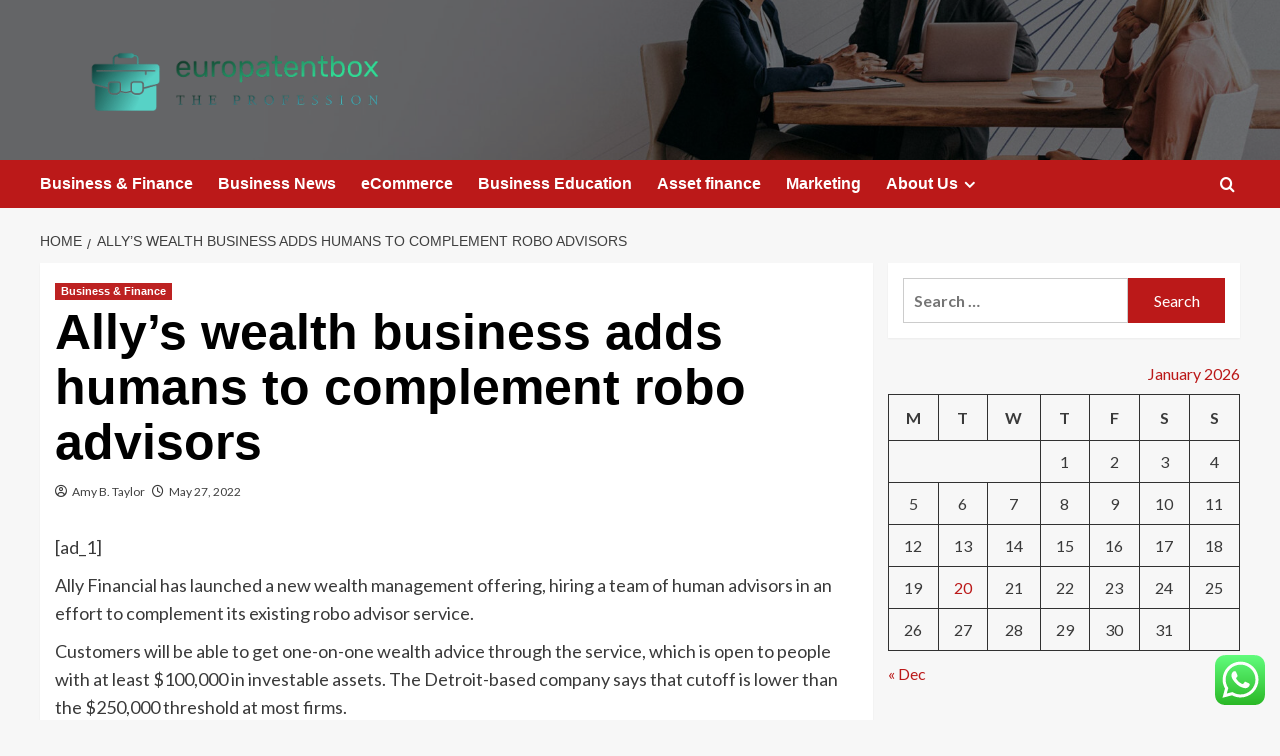

--- FILE ---
content_type: text/html; charset=UTF-8
request_url: https://europatentbox.com/allys-wealth-business-adds-humans-to-complement-robo-advisors.html
body_size: 20513
content:
<!doctype html>
<html lang="en-US">

<head>
  <meta charset="UTF-8">
  <meta name="viewport" content="width=device-width, initial-scale=1">
  <link rel="profile" href="https://gmpg.org/xfn/11">
  <title>Ally’s wealth business adds humans to complement robo advisors &#8211; europatentbox</title>
<meta name='robots' content='max-image-preview:large' />
<link rel='preload' href='https://fonts.googleapis.com/css?family=Source%2BSans%2BPro%3A400%2C700%7CLato%3A400%2C700&#038;subset=latin&#038;display=swap' as='style' onload="this.onload=null;this.rel='stylesheet'" type='text/css' media='all' crossorigin='anonymous'>
<link rel='preconnect' href='https://fonts.googleapis.com' crossorigin='anonymous'>
<link rel='preconnect' href='https://fonts.gstatic.com' crossorigin='anonymous'>
<link rel='dns-prefetch' href='//fonts.googleapis.com' />
<link rel='preconnect' href='https://fonts.googleapis.com' />
<link rel='preconnect' href='https://fonts.gstatic.com' />
<link rel="alternate" type="application/rss+xml" title="europatentbox &raquo; Feed" href="https://europatentbox.com/feed" />
<link rel="alternate" type="application/rss+xml" title="europatentbox &raquo; Comments Feed" href="https://europatentbox.com/comments/feed" />
<link rel="alternate" title="oEmbed (JSON)" type="application/json+oembed" href="https://europatentbox.com/wp-json/oembed/1.0/embed?url=https%3A%2F%2Feuropatentbox.com%2Fallys-wealth-business-adds-humans-to-complement-robo-advisors.html" />
<link rel="alternate" title="oEmbed (XML)" type="text/xml+oembed" href="https://europatentbox.com/wp-json/oembed/1.0/embed?url=https%3A%2F%2Feuropatentbox.com%2Fallys-wealth-business-adds-humans-to-complement-robo-advisors.html&#038;format=xml" />
<style id='wp-img-auto-sizes-contain-inline-css' type='text/css'>
img:is([sizes=auto i],[sizes^="auto," i]){contain-intrinsic-size:3000px 1500px}
/*# sourceURL=wp-img-auto-sizes-contain-inline-css */
</style>

<link rel='stylesheet' id='ht_ctc_main_css-css' href='https://europatentbox.com/wp-content/plugins/click-to-chat-for-whatsapp/new/inc/assets/css/main.css?ver=4.36' type='text/css' media='all' />
<style id='wp-emoji-styles-inline-css' type='text/css'>

	img.wp-smiley, img.emoji {
		display: inline !important;
		border: none !important;
		box-shadow: none !important;
		height: 1em !important;
		width: 1em !important;
		margin: 0 0.07em !important;
		vertical-align: -0.1em !important;
		background: none !important;
		padding: 0 !important;
	}
/*# sourceURL=wp-emoji-styles-inline-css */
</style>
<link rel='stylesheet' id='wp-block-library-css' href='https://europatentbox.com/wp-includes/css/dist/block-library/style.min.css?ver=6.9' type='text/css' media='all' />
<style id='global-styles-inline-css' type='text/css'>
:root{--wp--preset--aspect-ratio--square: 1;--wp--preset--aspect-ratio--4-3: 4/3;--wp--preset--aspect-ratio--3-4: 3/4;--wp--preset--aspect-ratio--3-2: 3/2;--wp--preset--aspect-ratio--2-3: 2/3;--wp--preset--aspect-ratio--16-9: 16/9;--wp--preset--aspect-ratio--9-16: 9/16;--wp--preset--color--black: #000000;--wp--preset--color--cyan-bluish-gray: #abb8c3;--wp--preset--color--white: #ffffff;--wp--preset--color--pale-pink: #f78da7;--wp--preset--color--vivid-red: #cf2e2e;--wp--preset--color--luminous-vivid-orange: #ff6900;--wp--preset--color--luminous-vivid-amber: #fcb900;--wp--preset--color--light-green-cyan: #7bdcb5;--wp--preset--color--vivid-green-cyan: #00d084;--wp--preset--color--pale-cyan-blue: #8ed1fc;--wp--preset--color--vivid-cyan-blue: #0693e3;--wp--preset--color--vivid-purple: #9b51e0;--wp--preset--gradient--vivid-cyan-blue-to-vivid-purple: linear-gradient(135deg,rgb(6,147,227) 0%,rgb(155,81,224) 100%);--wp--preset--gradient--light-green-cyan-to-vivid-green-cyan: linear-gradient(135deg,rgb(122,220,180) 0%,rgb(0,208,130) 100%);--wp--preset--gradient--luminous-vivid-amber-to-luminous-vivid-orange: linear-gradient(135deg,rgb(252,185,0) 0%,rgb(255,105,0) 100%);--wp--preset--gradient--luminous-vivid-orange-to-vivid-red: linear-gradient(135deg,rgb(255,105,0) 0%,rgb(207,46,46) 100%);--wp--preset--gradient--very-light-gray-to-cyan-bluish-gray: linear-gradient(135deg,rgb(238,238,238) 0%,rgb(169,184,195) 100%);--wp--preset--gradient--cool-to-warm-spectrum: linear-gradient(135deg,rgb(74,234,220) 0%,rgb(151,120,209) 20%,rgb(207,42,186) 40%,rgb(238,44,130) 60%,rgb(251,105,98) 80%,rgb(254,248,76) 100%);--wp--preset--gradient--blush-light-purple: linear-gradient(135deg,rgb(255,206,236) 0%,rgb(152,150,240) 100%);--wp--preset--gradient--blush-bordeaux: linear-gradient(135deg,rgb(254,205,165) 0%,rgb(254,45,45) 50%,rgb(107,0,62) 100%);--wp--preset--gradient--luminous-dusk: linear-gradient(135deg,rgb(255,203,112) 0%,rgb(199,81,192) 50%,rgb(65,88,208) 100%);--wp--preset--gradient--pale-ocean: linear-gradient(135deg,rgb(255,245,203) 0%,rgb(182,227,212) 50%,rgb(51,167,181) 100%);--wp--preset--gradient--electric-grass: linear-gradient(135deg,rgb(202,248,128) 0%,rgb(113,206,126) 100%);--wp--preset--gradient--midnight: linear-gradient(135deg,rgb(2,3,129) 0%,rgb(40,116,252) 100%);--wp--preset--font-size--small: 13px;--wp--preset--font-size--medium: 20px;--wp--preset--font-size--large: 36px;--wp--preset--font-size--x-large: 42px;--wp--preset--spacing--20: 0.44rem;--wp--preset--spacing--30: 0.67rem;--wp--preset--spacing--40: 1rem;--wp--preset--spacing--50: 1.5rem;--wp--preset--spacing--60: 2.25rem;--wp--preset--spacing--70: 3.38rem;--wp--preset--spacing--80: 5.06rem;--wp--preset--shadow--natural: 6px 6px 9px rgba(0, 0, 0, 0.2);--wp--preset--shadow--deep: 12px 12px 50px rgba(0, 0, 0, 0.4);--wp--preset--shadow--sharp: 6px 6px 0px rgba(0, 0, 0, 0.2);--wp--preset--shadow--outlined: 6px 6px 0px -3px rgb(255, 255, 255), 6px 6px rgb(0, 0, 0);--wp--preset--shadow--crisp: 6px 6px 0px rgb(0, 0, 0);}:root { --wp--style--global--content-size: 800px;--wp--style--global--wide-size: 1200px; }:where(body) { margin: 0; }.wp-site-blocks > .alignleft { float: left; margin-right: 2em; }.wp-site-blocks > .alignright { float: right; margin-left: 2em; }.wp-site-blocks > .aligncenter { justify-content: center; margin-left: auto; margin-right: auto; }:where(.wp-site-blocks) > * { margin-block-start: 24px; margin-block-end: 0; }:where(.wp-site-blocks) > :first-child { margin-block-start: 0; }:where(.wp-site-blocks) > :last-child { margin-block-end: 0; }:root { --wp--style--block-gap: 24px; }:root :where(.is-layout-flow) > :first-child{margin-block-start: 0;}:root :where(.is-layout-flow) > :last-child{margin-block-end: 0;}:root :where(.is-layout-flow) > *{margin-block-start: 24px;margin-block-end: 0;}:root :where(.is-layout-constrained) > :first-child{margin-block-start: 0;}:root :where(.is-layout-constrained) > :last-child{margin-block-end: 0;}:root :where(.is-layout-constrained) > *{margin-block-start: 24px;margin-block-end: 0;}:root :where(.is-layout-flex){gap: 24px;}:root :where(.is-layout-grid){gap: 24px;}.is-layout-flow > .alignleft{float: left;margin-inline-start: 0;margin-inline-end: 2em;}.is-layout-flow > .alignright{float: right;margin-inline-start: 2em;margin-inline-end: 0;}.is-layout-flow > .aligncenter{margin-left: auto !important;margin-right: auto !important;}.is-layout-constrained > .alignleft{float: left;margin-inline-start: 0;margin-inline-end: 2em;}.is-layout-constrained > .alignright{float: right;margin-inline-start: 2em;margin-inline-end: 0;}.is-layout-constrained > .aligncenter{margin-left: auto !important;margin-right: auto !important;}.is-layout-constrained > :where(:not(.alignleft):not(.alignright):not(.alignfull)){max-width: var(--wp--style--global--content-size);margin-left: auto !important;margin-right: auto !important;}.is-layout-constrained > .alignwide{max-width: var(--wp--style--global--wide-size);}body .is-layout-flex{display: flex;}.is-layout-flex{flex-wrap: wrap;align-items: center;}.is-layout-flex > :is(*, div){margin: 0;}body .is-layout-grid{display: grid;}.is-layout-grid > :is(*, div){margin: 0;}body{padding-top: 0px;padding-right: 0px;padding-bottom: 0px;padding-left: 0px;}a:where(:not(.wp-element-button)){text-decoration: none;}:root :where(.wp-element-button, .wp-block-button__link){background-color: #32373c;border-radius: 0;border-width: 0;color: #fff;font-family: inherit;font-size: inherit;font-style: inherit;font-weight: inherit;letter-spacing: inherit;line-height: inherit;padding-top: calc(0.667em + 2px);padding-right: calc(1.333em + 2px);padding-bottom: calc(0.667em + 2px);padding-left: calc(1.333em + 2px);text-decoration: none;text-transform: inherit;}.has-black-color{color: var(--wp--preset--color--black) !important;}.has-cyan-bluish-gray-color{color: var(--wp--preset--color--cyan-bluish-gray) !important;}.has-white-color{color: var(--wp--preset--color--white) !important;}.has-pale-pink-color{color: var(--wp--preset--color--pale-pink) !important;}.has-vivid-red-color{color: var(--wp--preset--color--vivid-red) !important;}.has-luminous-vivid-orange-color{color: var(--wp--preset--color--luminous-vivid-orange) !important;}.has-luminous-vivid-amber-color{color: var(--wp--preset--color--luminous-vivid-amber) !important;}.has-light-green-cyan-color{color: var(--wp--preset--color--light-green-cyan) !important;}.has-vivid-green-cyan-color{color: var(--wp--preset--color--vivid-green-cyan) !important;}.has-pale-cyan-blue-color{color: var(--wp--preset--color--pale-cyan-blue) !important;}.has-vivid-cyan-blue-color{color: var(--wp--preset--color--vivid-cyan-blue) !important;}.has-vivid-purple-color{color: var(--wp--preset--color--vivid-purple) !important;}.has-black-background-color{background-color: var(--wp--preset--color--black) !important;}.has-cyan-bluish-gray-background-color{background-color: var(--wp--preset--color--cyan-bluish-gray) !important;}.has-white-background-color{background-color: var(--wp--preset--color--white) !important;}.has-pale-pink-background-color{background-color: var(--wp--preset--color--pale-pink) !important;}.has-vivid-red-background-color{background-color: var(--wp--preset--color--vivid-red) !important;}.has-luminous-vivid-orange-background-color{background-color: var(--wp--preset--color--luminous-vivid-orange) !important;}.has-luminous-vivid-amber-background-color{background-color: var(--wp--preset--color--luminous-vivid-amber) !important;}.has-light-green-cyan-background-color{background-color: var(--wp--preset--color--light-green-cyan) !important;}.has-vivid-green-cyan-background-color{background-color: var(--wp--preset--color--vivid-green-cyan) !important;}.has-pale-cyan-blue-background-color{background-color: var(--wp--preset--color--pale-cyan-blue) !important;}.has-vivid-cyan-blue-background-color{background-color: var(--wp--preset--color--vivid-cyan-blue) !important;}.has-vivid-purple-background-color{background-color: var(--wp--preset--color--vivid-purple) !important;}.has-black-border-color{border-color: var(--wp--preset--color--black) !important;}.has-cyan-bluish-gray-border-color{border-color: var(--wp--preset--color--cyan-bluish-gray) !important;}.has-white-border-color{border-color: var(--wp--preset--color--white) !important;}.has-pale-pink-border-color{border-color: var(--wp--preset--color--pale-pink) !important;}.has-vivid-red-border-color{border-color: var(--wp--preset--color--vivid-red) !important;}.has-luminous-vivid-orange-border-color{border-color: var(--wp--preset--color--luminous-vivid-orange) !important;}.has-luminous-vivid-amber-border-color{border-color: var(--wp--preset--color--luminous-vivid-amber) !important;}.has-light-green-cyan-border-color{border-color: var(--wp--preset--color--light-green-cyan) !important;}.has-vivid-green-cyan-border-color{border-color: var(--wp--preset--color--vivid-green-cyan) !important;}.has-pale-cyan-blue-border-color{border-color: var(--wp--preset--color--pale-cyan-blue) !important;}.has-vivid-cyan-blue-border-color{border-color: var(--wp--preset--color--vivid-cyan-blue) !important;}.has-vivid-purple-border-color{border-color: var(--wp--preset--color--vivid-purple) !important;}.has-vivid-cyan-blue-to-vivid-purple-gradient-background{background: var(--wp--preset--gradient--vivid-cyan-blue-to-vivid-purple) !important;}.has-light-green-cyan-to-vivid-green-cyan-gradient-background{background: var(--wp--preset--gradient--light-green-cyan-to-vivid-green-cyan) !important;}.has-luminous-vivid-amber-to-luminous-vivid-orange-gradient-background{background: var(--wp--preset--gradient--luminous-vivid-amber-to-luminous-vivid-orange) !important;}.has-luminous-vivid-orange-to-vivid-red-gradient-background{background: var(--wp--preset--gradient--luminous-vivid-orange-to-vivid-red) !important;}.has-very-light-gray-to-cyan-bluish-gray-gradient-background{background: var(--wp--preset--gradient--very-light-gray-to-cyan-bluish-gray) !important;}.has-cool-to-warm-spectrum-gradient-background{background: var(--wp--preset--gradient--cool-to-warm-spectrum) !important;}.has-blush-light-purple-gradient-background{background: var(--wp--preset--gradient--blush-light-purple) !important;}.has-blush-bordeaux-gradient-background{background: var(--wp--preset--gradient--blush-bordeaux) !important;}.has-luminous-dusk-gradient-background{background: var(--wp--preset--gradient--luminous-dusk) !important;}.has-pale-ocean-gradient-background{background: var(--wp--preset--gradient--pale-ocean) !important;}.has-electric-grass-gradient-background{background: var(--wp--preset--gradient--electric-grass) !important;}.has-midnight-gradient-background{background: var(--wp--preset--gradient--midnight) !important;}.has-small-font-size{font-size: var(--wp--preset--font-size--small) !important;}.has-medium-font-size{font-size: var(--wp--preset--font-size--medium) !important;}.has-large-font-size{font-size: var(--wp--preset--font-size--large) !important;}.has-x-large-font-size{font-size: var(--wp--preset--font-size--x-large) !important;}
/*# sourceURL=global-styles-inline-css */
</style>

<link rel='stylesheet' id='contact-form-7-css' href='https://europatentbox.com/wp-content/plugins/contact-form-7/includes/css/styles.css?ver=6.1.4' type='text/css' media='all' />
<style id='contact-form-7-inline-css' type='text/css'>
.wpcf7 .wpcf7-recaptcha iframe {margin-bottom: 0;}.wpcf7 .wpcf7-recaptcha[data-align="center"] > div {margin: 0 auto;}.wpcf7 .wpcf7-recaptcha[data-align="right"] > div {margin: 0 0 0 auto;}
/*# sourceURL=contact-form-7-inline-css */
</style>
<link rel='stylesheet' id='ez-toc-css' href='https://europatentbox.com/wp-content/plugins/easy-table-of-contents/assets/css/screen.min.css?ver=2.0.80' type='text/css' media='all' />
<style id='ez-toc-inline-css' type='text/css'>
div#ez-toc-container .ez-toc-title {font-size: 120%;}div#ez-toc-container .ez-toc-title {font-weight: 500;}div#ez-toc-container ul li , div#ez-toc-container ul li a {font-size: 95%;}div#ez-toc-container ul li , div#ez-toc-container ul li a {font-weight: 500;}div#ez-toc-container nav ul ul li {font-size: 90%;}.ez-toc-box-title {font-weight: bold; margin-bottom: 10px; text-align: center; text-transform: uppercase; letter-spacing: 1px; color: #666; padding-bottom: 5px;position:absolute;top:-4%;left:5%;background-color: inherit;transition: top 0.3s ease;}.ez-toc-box-title.toc-closed {top:-25%;}
.ez-toc-container-direction {direction: ltr;}.ez-toc-counter ul{counter-reset: item ;}.ez-toc-counter nav ul li a::before {content: counters(item, '.', decimal) '. ';display: inline-block;counter-increment: item;flex-grow: 0;flex-shrink: 0;margin-right: .2em; float: left; }.ez-toc-widget-direction {direction: ltr;}.ez-toc-widget-container ul{counter-reset: item ;}.ez-toc-widget-container nav ul li a::before {content: counters(item, '.', decimal) '. ';display: inline-block;counter-increment: item;flex-grow: 0;flex-shrink: 0;margin-right: .2em; float: left; }
/*# sourceURL=ez-toc-inline-css */
</style>
<link rel='stylesheet' id='covernews-google-fonts-css' href='https://fonts.googleapis.com/css?family=Source%2BSans%2BPro%3A400%2C700%7CLato%3A400%2C700&#038;subset=latin&#038;display=swap' type='text/css' media='all' />
<link rel='stylesheet' id='covernews-icons-css' href='https://europatentbox.com/wp-content/themes/covernews/assets/icons/style.css?ver=6.9' type='text/css' media='all' />
<link rel='stylesheet' id='bootstrap-css' href='https://europatentbox.com/wp-content/themes/covernews/assets/bootstrap/css/bootstrap.min.css?ver=6.9' type='text/css' media='all' />
<link rel='stylesheet' id='covernews-style-css' href='https://europatentbox.com/wp-content/themes/covernews/style.min.css?ver=6.0.4' type='text/css' media='all' />
<script type="text/javascript" src="https://europatentbox.com/wp-includes/js/jquery/jquery.min.js?ver=3.7.1" id="jquery-core-js"></script>
<script type="text/javascript" src="https://europatentbox.com/wp-includes/js/jquery/jquery-migrate.min.js?ver=3.4.1" id="jquery-migrate-js"></script>
<link rel="https://api.w.org/" href="https://europatentbox.com/wp-json/" /><link rel="alternate" title="JSON" type="application/json" href="https://europatentbox.com/wp-json/wp/v2/posts/7540" /><link rel="EditURI" type="application/rsd+xml" title="RSD" href="https://europatentbox.com/xmlrpc.php?rsd" />
<meta name="generator" content="WordPress 6.9" />
<link rel="canonical" href="https://europatentbox.com/allys-wealth-business-adds-humans-to-complement-robo-advisors.html" />
<link rel='shortlink' href='https://europatentbox.com/?p=7540' />
<!-- FIFU:meta:begin:image -->
<meta property="og:image" content="https://arizent.brightspotcdn.com/dims4/default/364532f/2147483647/strip/true/crop/3998x2667%200%200/resize/740x494!/quality/90/?url=https://source-media-brightspot.s3.amazonaws.com/21/ff/4b4197604dc5a83450476c887fb9/367553678-2.jpg" />
<!-- FIFU:meta:end:image --><!-- FIFU:meta:begin:twitter -->
<meta name="twitter:card" content="summary_large_image" />
<meta name="twitter:title" content="Ally’s wealth business adds humans to complement robo advisors" />
<meta name="twitter:description" content="" />
<meta name="twitter:image" content="https://arizent.brightspotcdn.com/dims4/default/364532f/2147483647/strip/true/crop/3998x2667%200%200/resize/740x494!/quality/90/?url=https://source-media-brightspot.s3.amazonaws.com/21/ff/4b4197604dc5a83450476c887fb9/367553678-2.jpg" />
<!-- FIFU:meta:end:twitter --><!-- HFCM by 99 Robots - Snippet # 7: Google Console -->
<meta name="google-site-verification" content="ZKGFSVcKhUvKGVWbn4imf8M8NirI7TdnNzU9R0DXr0c" />
<!-- /end HFCM by 99 Robots -->
<link rel="preload" href="https://europatentbox.com/wp-content/uploads/2025/06/cropped-industries-professional-services-header-1.jpg" as="image">        <style type="text/css">
                        .site-title,
            .site-description {
                position: absolute;
                clip: rect(1px, 1px, 1px, 1px);
                display: none;
            }

                    .elementor-template-full-width .elementor-section.elementor-section-full_width > .elementor-container,
        .elementor-template-full-width .elementor-section.elementor-section-boxed > .elementor-container{
            max-width: 1200px;
        }
        @media (min-width: 1600px){
            .elementor-template-full-width .elementor-section.elementor-section-full_width > .elementor-container,
            .elementor-template-full-width .elementor-section.elementor-section-boxed > .elementor-container{
                max-width: 1600px;
            }
        }
        
        .align-content-left .elementor-section-stretched,
        .align-content-right .elementor-section-stretched {
            max-width: 100%;
            left: 0 !important;
        }


        </style>
        <link rel="icon" href="https://europatentbox.com/wp-content/uploads/2025/06/cropped-cover-scaled-1-32x32.png" sizes="32x32" />
<link rel="icon" href="https://europatentbox.com/wp-content/uploads/2025/06/cropped-cover-scaled-1-192x192.png" sizes="192x192" />
<link rel="apple-touch-icon" href="https://europatentbox.com/wp-content/uploads/2025/06/cropped-cover-scaled-1-180x180.png" />
<meta name="msapplication-TileImage" content="https://europatentbox.com/wp-content/uploads/2025/06/cropped-cover-scaled-1-270x270.png" />

<!-- FIFU:jsonld:begin -->
<script type="application/ld+json">{"@context":"https://schema.org","@type":"BlogPosting","headline":"Ally\u2019s wealth business adds humans to complement robo advisors","url":"https://europatentbox.com/allys-wealth-business-adds-humans-to-complement-robo-advisors.html","mainEntityOfPage":"https://europatentbox.com/allys-wealth-business-adds-humans-to-complement-robo-advisors.html","image":[{"@type":"ImageObject","url":"https://arizent.brightspotcdn.com/dims4/default/364532f/2147483647/strip/true/crop/3998x2667%200%200/resize/740x494!/quality/90/?url=https://source-media-brightspot.s3.amazonaws.com/21/ff/4b4197604dc5a83450476c887fb9/367553678-2.jpg"},{"@type":"ImageObject","url":"https://arizent.brightspotcdn.com/dims4/default/364532f/2147483647/strip/true/crop/3998x2667%200%200/resize/740x494!/quality/90/?url=https://source-media-brightspot.s3.amazonaws.com/21/ff/4b4197604dc5a83450476c887fb9/367553678-2.jpg"}],"datePublished":"2022-05-27T01:47:05+00:00","dateModified":"2022-05-27T01:47:05+00:00","author":{"@type":"Person","name":"Amy B. Taylor","url":"https://europatentbox.com/author/amy-b-taylor"}}</script>
<!-- FIFU:jsonld:end -->
<link rel="preload" as="image" href="https://lh7-rt.googleusercontent.com/docsz/AD_4nXdw0NhfFkV_r86Q6NM2lXXU7JoAB61U5B4fz9XCpUwlax4nUnpzKzKOV3TuKJ9FpaAMSxJJZcCYfdZH_5iFpAPtSeiQ1T-8xoJT0kUu2doaNpeoxXToaPqLK2Q5P_CsDHnMK8gq6g?key=u2OnIaUpnIRYC6UoGdCRqLvy"><link rel="preload" as="image" href="https://lh7-rt.googleusercontent.com/docsz/AD_4nXeXmhXnxVVaYvwNlDDV4Z0pptv3Cv2xI46K4isCARIHPAvXMIc-yxp0QDh4MAz36ctBVu6Eg6MJc6XQjxcloXRqNxeBo3iHsRAFNeOPW6pNh6AslKa9WMvNKBIPp1a9euLaA9Ka?key=-gJQ8t12ybAmqhZmWLex1qp_"><link rel="preload" as="image" href="https://lh7-rt.googleusercontent.com/docsz/AD_4nXeg11UVbgDAN4EXTOJNvJbsc-oFqs32mFZErgOTpvwZqDDKCWu_9qZH4kXoF2iIgRCdZlX007sV6RmEfdpeP2zCh5xsIdRx7KCnb7VA5EAxulpm-paA16TNmu40FRyDNnJpvuOHvQ?key=_xBEJ3IzMhmhjsw7iKgLgqt_"><link rel="preload" as="image" href="https://theaisurf.com/wp-content/uploads/2025/10/Best-AI-Avatar-Generator-Tools-2025-10-31T161252.262.png"><link rel="preload" as="image" href="https://www.completehermetics.com/wp-content/uploads/2020/10/TO-Header.jpg"><link rel="preload" as="image" href="https://www.growthforce.com/hs-fs/hubfs/AdobeStock_295048993%20(1).jpeg?width=682&#038;height=455&#038;name=AdobeStock_295048993%20(1).jpeg"><link rel="preload" as="image" href="https://actusdigital.com/wp-content/uploads/2021/06/Adwatch-min-1080x675.jpeg"><link rel="preload" as="image" href="https://www.convergine.com/images/_1200x630_crop_center-center_82_none/7-salient-factors-to-ponder-in-choosing-the-next-cms-for-your-business.png?mtime=1735391049"></head>









<body class="wp-singular post-template-default single single-post postid-7540 single-format-standard wp-custom-logo wp-embed-responsive wp-theme-covernews default-content-layout archive-layout-grid scrollup-sticky-header aft-sticky-header aft-sticky-sidebar default aft-container-default aft-main-banner-slider-editors-picks-trending single-content-mode-default header-image-default align-content-left aft-and">
  
  
  <div id="page" class="site">
    <a class="skip-link screen-reader-text" href="#content">Skip to content</a>

    <div class="header-layout-1">
    <header id="masthead" class="site-header">
        <div class="masthead-banner af-header-image data-bg" style="background-image: url(https://europatentbox.com/wp-content/uploads/2025/06/cropped-industries-professional-services-header-1.jpg);">
      <div class="container">
        <div class="row">
          <div class="col-md-4">
            <div class="site-branding">
              <a href="https://europatentbox.com/" class="custom-logo-link" rel="home"><img width="1000" height="180" src="https://europatentbox.com/wp-content/uploads/2025/06/cropped-default.png" class="custom-logo" alt="europatentbox" decoding="async" fetchpriority="high" srcset="https://europatentbox.com/wp-content/uploads/2025/06/cropped-default.png 1000w, https://europatentbox.com/wp-content/uploads/2025/06/cropped-default-300x54.png 300w, https://europatentbox.com/wp-content/uploads/2025/06/cropped-default-768x138.png 768w" sizes="(max-width: 1000px) 100vw, 1000px" loading="lazy" /></a>                <p class="site-title font-family-1">
                  <a href="https://europatentbox.com/" rel="home">europatentbox</a>
                </p>
              
                              <p class="site-description">The Profession</p>
                          </div>
          </div>
          <div class="col-md-8">
                      </div>
        </div>
      </div>
    </div>
    <nav id="site-navigation" class="main-navigation">
      <div class="container">
        <div class="row">
          <div class="kol-12">
            <div class="navigation-container">

              <div class="main-navigation-container-items-wrapper">

                <span class="toggle-menu">
                  <a
                    href="#"
                    class="aft-void-menu"
                    role="button"
                    aria-label="Toggle Primary Menu"
                    aria-controls="primary-menu" aria-expanded="false">
                    <span class="screen-reader-text">Primary Menu</span>
                    <i class="ham"></i>
                  </a>
                </span>
                <span class="af-mobile-site-title-wrap">
                  <a href="https://europatentbox.com/" class="custom-logo-link" rel="home"><img width="1000" height="180" src="https://europatentbox.com/wp-content/uploads/2025/06/cropped-default.png" class="custom-logo" alt="europatentbox" decoding="async" srcset="https://europatentbox.com/wp-content/uploads/2025/06/cropped-default.png 1000w, https://europatentbox.com/wp-content/uploads/2025/06/cropped-default-300x54.png 300w, https://europatentbox.com/wp-content/uploads/2025/06/cropped-default-768x138.png 768w" sizes="(max-width: 1000px) 100vw, 1000px" loading="lazy" /></a>                  <p class="site-title font-family-1">
                    <a href="https://europatentbox.com/" rel="home">europatentbox</a>
                  </p>
                </span>
                <div class="menu main-menu"><ul id="primary-menu" class="menu"><li id="menu-item-8683" class="menu-item menu-item-type-taxonomy menu-item-object-category current-post-ancestor current-menu-parent current-post-parent menu-item-8683"><a href="https://europatentbox.com/category/business-finance">Business &amp; Finance</a></li>
<li id="menu-item-8684" class="menu-item menu-item-type-taxonomy menu-item-object-category menu-item-8684"><a href="https://europatentbox.com/category/business-news">Business News</a></li>
<li id="menu-item-8685" class="menu-item menu-item-type-taxonomy menu-item-object-category menu-item-8685"><a href="https://europatentbox.com/category/ecommerce">eCommerce</a></li>
<li id="menu-item-8686" class="menu-item menu-item-type-taxonomy menu-item-object-category menu-item-8686"><a href="https://europatentbox.com/category/education">Business Education</a></li>
<li id="menu-item-11986" class="menu-item menu-item-type-taxonomy menu-item-object-category menu-item-11986"><a href="https://europatentbox.com/category/asset-finance">Asset finance</a></li>
<li id="menu-item-8687" class="menu-item menu-item-type-taxonomy menu-item-object-category menu-item-8687"><a href="https://europatentbox.com/category/mental-health-related">Marketing</a></li>
<li id="menu-item-8937" class="menu-item menu-item-type-post_type menu-item-object-page menu-item-has-children menu-item-8937"><a href="https://europatentbox.com/about-us">About Us</a>
<ul class="sub-menu">
	<li id="menu-item-8679" class="menu-item menu-item-type-post_type menu-item-object-page menu-item-8679"><a href="https://europatentbox.com/advertise-here">Advertise Here</a></li>
	<li id="menu-item-8680" class="menu-item menu-item-type-post_type menu-item-object-page menu-item-8680"><a href="https://europatentbox.com/contact-us">Contact Us</a></li>
	<li id="menu-item-8681" class="menu-item menu-item-type-post_type menu-item-object-page menu-item-8681"><a href="https://europatentbox.com/privacy-policy">Privacy Policy</a></li>
	<li id="menu-item-12176" class="menu-item menu-item-type-post_type menu-item-object-page menu-item-12176"><a href="https://europatentbox.com/sitemap">Sitemap</a></li>
</ul>
</li>
</ul></div>              </div>
              <div class="cart-search">

                <div class="af-search-wrap">
                  <div class="search-overlay">
                    <a href="#" title="Search" class="search-icon">
                      <i class="fa fa-search"></i>
                    </a>
                    <div class="af-search-form">
                      <form role="search" method="get" class="search-form" action="https://europatentbox.com/">
				<label>
					<span class="screen-reader-text">Search for:</span>
					<input type="search" class="search-field" placeholder="Search &hellip;" value="" name="s" />
				</label>
				<input type="submit" class="search-submit" value="Search" />
			</form>                    </div>
                  </div>
                </div>
              </div>


            </div>
          </div>
        </div>
      </div>
    </nav>
  </header>
</div>

    
    <div id="content" class="container">
                <div class="em-breadcrumbs font-family-1 covernews-breadcrumbs">
      <div class="row">
        <div role="navigation" aria-label="Breadcrumbs" class="breadcrumb-trail breadcrumbs" itemprop="breadcrumb"><ul class="trail-items" itemscope itemtype="http://schema.org/BreadcrumbList"><meta name="numberOfItems" content="2" /><meta name="itemListOrder" content="Ascending" /><li itemprop="itemListElement" itemscope itemtype="http://schema.org/ListItem" class="trail-item trail-begin"><a href="https://europatentbox.com" rel="home" itemprop="item"><span itemprop="name">Home</span></a><meta itemprop="position" content="1" /></li><li itemprop="itemListElement" itemscope itemtype="http://schema.org/ListItem" class="trail-item trail-end"><a href="https://europatentbox.com/allys-wealth-business-adds-humans-to-complement-robo-advisors.html" itemprop="item"><span itemprop="name">Ally’s wealth business adds humans to complement robo advisors</span></a><meta itemprop="position" content="2" /></li></ul></div>      </div>
    </div>
        <div class="section-block-upper row">
                <div id="primary" class="content-area">
                    <main id="main" class="site-main">

                                                    <article id="post-7540" class="af-single-article post-7540 post type-post status-publish format-standard has-post-thumbnail hentry category-business-finance tag-5e-business-profit tag-ahron-levy-columbia-business-school tag-business-consultant-certification-austin tag-business-insurance-cover-coronavirus tag-business-letter-with-logo-example tag-business-located-easy-location tag-business-platform-stocks tag-business-positions-seattle tag-business-regulation-legal-services tag-daystarr-for-business tag-dimagi-business-development-toolkit tag-do-business-schools-accept-entreprenuers tag-enironmentall-friendly-business-ideas tag-eric-early-republican-business-owner tag-essec-business-school-dean tag-essential-business-to-remain-open tag-example-small-business tag-fall-winter-business-hours-template tag-fdot-woman-owned-business-certification tag-first-business-women-united-states tag-first-com-business tag-fixing-a-damaged-reputation-business tag-florida-business-enforcement tag-free-small-business-communication-tool tag-law-school-business-entity-outlines tag-mapping-a-business-location tag-medical-business-trends-economics tag-mix-business-and-personal-money tag-mlm-nit-small-business-legally tag-new-business-agency-sales-questions tag-patricia-saiki-womens-business-1990 tag-s-corp-business-deductions tag-safety-business-proposal tag-sample-business-plan-entrepreneur tag-school-business-administration-positions tag-search-tx-business-llc tag-sentextsolutions-business-cards tag-signs-for-business-on-roads tag-skype-for-business-recording-capacity tag-small-business-forums-net tag-small-business-insurancr tag-tech-monkey-business tag-ttu-business-cards-template tag-turbotax-business-nys-forms tag-uf-business-school-general-studies tag-what-business-hours-macgaffin-bar tag-yelp-business-json tag-yelp-tax-attorney-small-business tag-your-business-department tag-zeus-panda-business-moel">
                                <div class="entry-content-wrap">
                                    <header class="entry-header">

    <div class="header-details-wrapper">
        <div class="entry-header-details">
                            <div class="figure-categories figure-categories-bg">
                                        <ul class="cat-links"><li class="meta-category">
                             <a class="covernews-categories category-color-1"
                            href="https://europatentbox.com/category/business-finance" 
                            aria-label="View all posts in Business &amp; Finance"> 
                                 Business &amp; Finance
                             </a>
                        </li></ul>                </div>
                        <h1 class="entry-title">Ally’s wealth business adds humans to complement robo advisors</h1>
            
                
    <span class="author-links">

      
        <span class="item-metadata posts-author">
          <i class="far fa-user-circle"></i>
                          <a href="https://europatentbox.com/author/amy-b-taylor">
                    Amy B. Taylor                </a>
               </span>
                    <span class="item-metadata posts-date">
          <i class="far fa-clock"></i>
          <a href="https://europatentbox.com/2022/05">
            May 27, 2022          </a>
        </span>
                </span>
                

                    </div>
    </div>

        <div class="aft-post-thumbnail-wrapper">    
                    <div class="post-thumbnail full-width-image">
                                    </div>
            
                </div>
    </header><!-- .entry-header -->                                    

    <div class="entry-content">
        <p> [ad_1]<br />
</p>
<div>
<p>Ally Financial has launched a new wealth management offering, hiring a team of human advisors in an effort to complement its existing robo advisor service.</p>
<p>Customers will be able to get one-on-one wealth advice through the service, which is open to people with at least $100,000 in investable assets. The Detroit-based company says that cutoff is lower than the $250,000 threshold at most firms.</p>
<p>“Our new wealth management offering makes dedicated, holistic human advisory more accessible by lowering the barriers to entry,” Diane Morais, president of consumer and commercial banking at Ally, said in a press release Wednesday.</p>
<div class="Enhancement" data-align-center="">
<div class="Enhancement-item">
<figure class="Figure"> <picture><source type="image/webp" width="740" height="494" data-image-size="articleImage" srcset="https://arizent.brightspotcdn.com/dims4/default/3931411/2147483647/strip/true/crop/3998x2667+0+0/resize/586x391!/format/webp/quality/90/?url=https%3A%2F%2Fsource-media-brightspot.s3.amazonaws.com%2F21%2Fff%2F4b4197604dc5a83450476c887fb9%2F367553678-2.jpg 586w,https://arizent.brightspotcdn.com/dims4/default/fb5a350/2147483647/strip/true/crop/3998x2667+0+0/resize/768x513!/format/webp/quality/90/?url=https%3A%2F%2Fsource-media-brightspot.s3.amazonaws.com%2F21%2Fff%2F4b4197604dc5a83450476c887fb9%2F367553678-2.jpg 768w,https://arizent.brightspotcdn.com/dims4/default/7ea78d5/2147483647/strip/true/crop/3998x2667+0+0/resize/1024x684!/format/webp/quality/90/?url=https%3A%2F%2Fsource-media-brightspot.s3.amazonaws.com%2F21%2Fff%2F4b4197604dc5a83450476c887fb9%2F367553678-2.jpg 1024w"/><source width="740" height="494" data-image-size="articleImage" srcset="https://arizent.brightspotcdn.com/dims4/default/364532f/2147483647/strip/true/crop/3998x2667+0+0/resize/740x494!/quality/90/?url=https%3A%2F%2Fsource-media-brightspot.s3.amazonaws.com%2F21%2Fff%2F4b4197604dc5a83450476c887fb9%2F367553678-2.jpg"/><img decoding="async" class="Image" data-image-size="articleImage" alt="" srcset="https://arizent.brightspotcdn.com/dims4/default/8f5277c/2147483647/strip/true/crop/3998x2667+0+0/resize/586x391!/quality/90/?url=https%3A%2F%2Fsource-media-brightspot.s3.amazonaws.com%2F21%2Fff%2F4b4197604dc5a83450476c887fb9%2F367553678-2.jpg 586w,https://arizent.brightspotcdn.com/dims4/default/0eaa683/2147483647/strip/true/crop/3998x2667+0+0/resize/768x513!/quality/90/?url=https%3A%2F%2Fsource-media-brightspot.s3.amazonaws.com%2F21%2Fff%2F4b4197604dc5a83450476c887fb9%2F367553678-2.jpg 768w,https://arizent.brightspotcdn.com/dims4/default/f7f47ee/2147483647/strip/true/crop/3998x2667+0+0/resize/1024x684!/quality/90/?url=https%3A%2F%2Fsource-media-brightspot.s3.amazonaws.com%2F21%2Fff%2F4b4197604dc5a83450476c887fb9%2F367553678-2.jpg 1024w" width="740" height="494" src="https://arizent.brightspotcdn.com/dims4/default/364532f/2147483647/strip/true/crop/3998x2667+0+0/resize/740x494!/quality/90/?url=https%3A%2F%2Fsource-media-brightspot.s3.amazonaws.com%2F21%2Fff%2F4b4197604dc5a83450476c887fb9%2F367553678-2.jpg"/></picture>
<div class="Figure-content"><figcaption class="Figure-caption" itemprop="caption">Ally Financial’s wealth management arm, which represents one prong in the company&#8217;s effort to grow beyond its auto-lending roots, emerged from its 2016 acquisition of TradeKing Group.</figcaption><p>Bloomberg</p>
</p></div>
</figure>
</div></div>
<p>Morais previewed the service in a recent <u>interview</u> with American Banker. It comes as other banks <u>look to expand</u> in the wealth management sector, and it marks another step in Ally’s efforts to grow beyond its auto-lending roots.</p>
<p>The company, which spun off from General Motors in 2009, offers checking and savings accounts as well as mortgage loans, and is in the process of rolling out credit cards after its <u>acquisition</u> of the card issuer Fair Square.</p>
<p>Ally’s wealth management arm, which offers self-directed investing, retirement investment options and a robo advisor, grew from its 2016 acquisition of <u>TradeKing Group</u>.</p>
<p>The new advisor service is already open to existing Ally customers, and the company plans a broader rollout to the public in the coming months. Customers will pay a blended advisory fee of at least 0.75% to 0.85%, the company said. </p>
<p>Ally said that it is starting with a small group of less than 20 advisors, but that the team will grow along with its client base.</p>
<p>The advisors will be trained in behavioral finance and will give advice on customers’ entire financial portfolio, including any assets held outside of the bank, Ally said.</p>
<p>That approach will help Ally “better tailor investment advice and offer choices that will successfully advance them toward their goals,” Nicole Cope, senior director of Ally Invest Advisors, said in the press release.</p>
</div>
<p>[ad_2]<br />
<br /><a href="https://www.americanbanker.com/news/allys-wealth-business-adds-humans-to-complement-robo-advisors">Source link </a></p>
                    <div class="post-item-metadata entry-meta">
                            </div>
               
        
	<nav class="navigation post-navigation" aria-label="Post navigation">
		<h2 class="screen-reader-text">Post navigation</h2>
		<div class="nav-links"><div class="nav-previous"><a href="https://europatentbox.com/what-is-a-buyer-persona-do-they-matter-for-b2b-industrial-marketing.html" rel="prev">Previous: <span class="em-post-navigation nav-title">What is a Buyer Persona? Do They Matter for B2B Industrial Marketing?</span></a></div><div class="nav-next"><a href="https://europatentbox.com/ibi-raising-200m-digital-infrastructure-fund.html" rel="next">Next: <span class="em-post-navigation nav-title">IBI raising $200m digital infrastructure fund</span></a></div></div>
	</nav>            </div><!-- .entry-content -->


                                </div>
                                
<div class="promotionspace enable-promotionspace">
  <div class="em-reated-posts  col-ten">
    <div class="row">
                <h3 class="related-title">
            More Stories          </h3>
                <div class="row">
                      <div class="col-sm-4 latest-posts-grid" data-mh="latest-posts-grid">
              <div class="spotlight-post">
                <figure class="categorised-article inside-img">
                  <div class="categorised-article-wrapper">
                    <div class="data-bg-hover data-bg-categorised read-bg-img">
                      <a href="https://europatentbox.com/how-to-manage-your-finance-for-long-term-growth.html"
                        aria-label="How to Manage Your Finance for Long-Term Growth">
                        <img post-id="11839" fifu-featured="1" width="300" height="169" src="https://lh7-rt.googleusercontent.com/docsz/AD_4nXdw0NhfFkV_r86Q6NM2lXXU7JoAB61U5B4fz9XCpUwlax4nUnpzKzKOV3TuKJ9FpaAMSxJJZcCYfdZH_5iFpAPtSeiQ1T-8xoJT0kUu2doaNpeoxXToaPqLK2Q5P_CsDHnMK8gq6g?key=u2OnIaUpnIRYC6UoGdCRqLvy" class="attachment-medium size-medium wp-post-image" alt="How to Manage Your Finance for Long-Term Growth" title="How to Manage Your Finance for Long-Term Growth" title="How to Manage Your Finance for Long-Term Growth" decoding="async" loading="lazy" />                      </a>
                    </div>
                  </div>
                                    <div class="figure-categories figure-categories-bg">

                    <ul class="cat-links"><li class="meta-category">
                             <a class="covernews-categories category-color-1"
                            href="https://europatentbox.com/category/business-finance" 
                            aria-label="View all posts in Business &amp; Finance"> 
                                 Business &amp; Finance
                             </a>
                        </li></ul>                  </div>
                </figure>

                <figcaption>

                  <h3 class="article-title article-title-1">
                    <a href="https://europatentbox.com/how-to-manage-your-finance-for-long-term-growth.html">
                      How to Manage Your Finance for Long-Term Growth                    </a>
                  </h3>
                  <div class="grid-item-metadata">
                    
    <span class="author-links">

      
        <span class="item-metadata posts-author">
          <i class="far fa-user-circle"></i>
                          <a href="https://europatentbox.com/author/amy-b-taylor">
                    Amy B. Taylor                </a>
               </span>
                    <span class="item-metadata posts-date">
          <i class="far fa-clock"></i>
          <a href="https://europatentbox.com/2025/10">
            October 2, 2025          </a>
        </span>
                </span>
                  </div>
                </figcaption>
              </div>
            </div>
                      <div class="col-sm-4 latest-posts-grid" data-mh="latest-posts-grid">
              <div class="spotlight-post">
                <figure class="categorised-article inside-img">
                  <div class="categorised-article-wrapper">
                    <div class="data-bg-hover data-bg-categorised read-bg-img">
                      <a href="https://europatentbox.com/top-business-trends-to-watch-in-2024.html"
                        aria-label="Top Business Trends to Watch in 2024">
                        <img post-id="11730" fifu-featured="1" width="300" height="200" src="https://lh7-rt.googleusercontent.com/docsz/AD_4nXeXmhXnxVVaYvwNlDDV4Z0pptv3Cv2xI46K4isCARIHPAvXMIc-yxp0QDh4MAz36ctBVu6Eg6MJc6XQjxcloXRqNxeBo3iHsRAFNeOPW6pNh6AslKa9WMvNKBIPp1a9euLaA9Ka?key=-gJQ8t12ybAmqhZmWLex1qp_" class="attachment-medium size-medium wp-post-image" alt="Top Business Trends to Watch in 2024" title="Top Business Trends to Watch in 2024" title="Top Business Trends to Watch in 2024" decoding="async" loading="lazy" />                      </a>
                    </div>
                  </div>
                                    <div class="figure-categories figure-categories-bg">

                    <ul class="cat-links"><li class="meta-category">
                             <a class="covernews-categories category-color-1"
                            href="https://europatentbox.com/category/business-finance" 
                            aria-label="View all posts in Business &amp; Finance"> 
                                 Business &amp; Finance
                             </a>
                        </li></ul>                  </div>
                </figure>

                <figcaption>

                  <h3 class="article-title article-title-1">
                    <a href="https://europatentbox.com/top-business-trends-to-watch-in-2024.html">
                      Top Business Trends to Watch in 2024                    </a>
                  </h3>
                  <div class="grid-item-metadata">
                    
    <span class="author-links">

      
        <span class="item-metadata posts-author">
          <i class="far fa-user-circle"></i>
                          <a href="https://europatentbox.com/author/amy-b-taylor">
                    Amy B. Taylor                </a>
               </span>
                    <span class="item-metadata posts-date">
          <i class="far fa-clock"></i>
          <a href="https://europatentbox.com/2025/08">
            August 29, 2025          </a>
        </span>
                </span>
                  </div>
                </figcaption>
              </div>
            </div>
                      <div class="col-sm-4 latest-posts-grid" data-mh="latest-posts-grid">
              <div class="spotlight-post">
                <figure class="categorised-article inside-img">
                  <div class="categorised-article-wrapper">
                    <div class="data-bg-hover data-bg-categorised read-bg-img">
                      <a href="https://europatentbox.com/the-most-effective-business-marketing-strategies.html"
                        aria-label="The Most Effective Business Marketing Strategies">
                        <img post-id="11824" fifu-featured="1" width="300" height="200" src="https://lh7-rt.googleusercontent.com/docsz/AD_4nXeg11UVbgDAN4EXTOJNvJbsc-oFqs32mFZErgOTpvwZqDDKCWu_9qZH4kXoF2iIgRCdZlX007sV6RmEfdpeP2zCh5xsIdRx7KCnb7VA5EAxulpm-paA16TNmu40FRyDNnJpvuOHvQ?key=_xBEJ3IzMhmhjsw7iKgLgqt_" class="attachment-medium size-medium wp-post-image" alt="The Most Effective Business Marketing Strategies" title="The Most Effective Business Marketing Strategies" title="The Most Effective Business Marketing Strategies" decoding="async" loading="lazy" />                      </a>
                    </div>
                  </div>
                                    <div class="figure-categories figure-categories-bg">

                    <ul class="cat-links"><li class="meta-category">
                             <a class="covernews-categories category-color-1"
                            href="https://europatentbox.com/category/business-finance" 
                            aria-label="View all posts in Business &amp; Finance"> 
                                 Business &amp; Finance
                             </a>
                        </li></ul>                  </div>
                </figure>

                <figcaption>

                  <h3 class="article-title article-title-1">
                    <a href="https://europatentbox.com/the-most-effective-business-marketing-strategies.html">
                      The Most Effective Business Marketing Strategies                    </a>
                  </h3>
                  <div class="grid-item-metadata">
                    
    <span class="author-links">

      
        <span class="item-metadata posts-author">
          <i class="far fa-user-circle"></i>
                          <a href="https://europatentbox.com/author/amy-b-taylor">
                    Amy B. Taylor                </a>
               </span>
                    <span class="item-metadata posts-date">
          <i class="far fa-clock"></i>
          <a href="https://europatentbox.com/2025/08">
            August 18, 2025          </a>
        </span>
                </span>
                  </div>
                </figcaption>
              </div>
            </div>
                  </div>
      
    </div>
  </div>
</div>
                                                            </article>
                        
                    </main><!-- #main -->
                </div><!-- #primary -->
                                <aside id="secondary" class="widget-area sidebar-sticky-top">
	<div id="search-7" class="widget covernews-widget widget_search"><form role="search" method="get" class="search-form" action="https://europatentbox.com/">
				<label>
					<span class="screen-reader-text">Search for:</span>
					<input type="search" class="search-field" placeholder="Search &hellip;" value="" name="s" />
				</label>
				<input type="submit" class="search-submit" value="Search" />
			</form></div><div id="calendar-4" class="widget covernews-widget widget_calendar"><div id="calendar_wrap" class="calendar_wrap"><table id="wp-calendar" class="wp-calendar-table">
	<caption>January 2026</caption>
	<thead>
	<tr>
		<th scope="col" aria-label="Monday">M</th>
		<th scope="col" aria-label="Tuesday">T</th>
		<th scope="col" aria-label="Wednesday">W</th>
		<th scope="col" aria-label="Thursday">T</th>
		<th scope="col" aria-label="Friday">F</th>
		<th scope="col" aria-label="Saturday">S</th>
		<th scope="col" aria-label="Sunday">S</th>
	</tr>
	</thead>
	<tbody>
	<tr>
		<td colspan="3" class="pad">&nbsp;</td><td>1</td><td>2</td><td>3</td><td>4</td>
	</tr>
	<tr>
		<td><a href="https://europatentbox.com/2026/01/05" aria-label="Posts published on January 5, 2026">5</a></td><td>6</td><td>7</td><td>8</td><td>9</td><td>10</td><td>11</td>
	</tr>
	<tr>
		<td>12</td><td>13</td><td>14</td><td>15</td><td>16</td><td>17</td><td>18</td>
	</tr>
	<tr>
		<td>19</td><td id="today">20</td><td>21</td><td>22</td><td>23</td><td>24</td><td>25</td>
	</tr>
	<tr>
		<td>26</td><td>27</td><td>28</td><td>29</td><td>30</td><td>31</td>
		<td class="pad" colspan="1">&nbsp;</td>
	</tr>
	</tbody>
	</table><nav aria-label="Previous and next months" class="wp-calendar-nav">
		<span class="wp-calendar-nav-prev"><a href="https://europatentbox.com/2025/12">&laquo; Dec</a></span>
		<span class="pad">&nbsp;</span>
		<span class="wp-calendar-nav-next">&nbsp;</span>
	</nav></div></div><div id="archives-7" class="widget covernews-widget widget_archive"><h2 class="widget-title widget-title-1"><span>Archives</span></h2>		<label class="screen-reader-text" for="archives-dropdown-7">Archives</label>
		<select id="archives-dropdown-7" name="archive-dropdown">
			
			<option value="">Select Month</option>
				<option value='https://europatentbox.com/2026/01'> January 2026 </option>
	<option value='https://europatentbox.com/2025/12'> December 2025 </option>
	<option value='https://europatentbox.com/2025/11'> November 2025 </option>
	<option value='https://europatentbox.com/2025/10'> October 2025 </option>
	<option value='https://europatentbox.com/2025/09'> September 2025 </option>
	<option value='https://europatentbox.com/2025/08'> August 2025 </option>
	<option value='https://europatentbox.com/2025/07'> July 2025 </option>
	<option value='https://europatentbox.com/2025/06'> June 2025 </option>
	<option value='https://europatentbox.com/2025/05'> May 2025 </option>
	<option value='https://europatentbox.com/2025/04'> April 2025 </option>
	<option value='https://europatentbox.com/2025/03'> March 2025 </option>
	<option value='https://europatentbox.com/2025/02'> February 2025 </option>
	<option value='https://europatentbox.com/2025/01'> January 2025 </option>
	<option value='https://europatentbox.com/2024/12'> December 2024 </option>
	<option value='https://europatentbox.com/2024/11'> November 2024 </option>
	<option value='https://europatentbox.com/2024/10'> October 2024 </option>
	<option value='https://europatentbox.com/2024/09'> September 2024 </option>
	<option value='https://europatentbox.com/2024/08'> August 2024 </option>
	<option value='https://europatentbox.com/2024/07'> July 2024 </option>
	<option value='https://europatentbox.com/2024/06'> June 2024 </option>
	<option value='https://europatentbox.com/2024/05'> May 2024 </option>
	<option value='https://europatentbox.com/2024/04'> April 2024 </option>
	<option value='https://europatentbox.com/2024/03'> March 2024 </option>
	<option value='https://europatentbox.com/2024/02'> February 2024 </option>
	<option value='https://europatentbox.com/2024/01'> January 2024 </option>
	<option value='https://europatentbox.com/2023/12'> December 2023 </option>
	<option value='https://europatentbox.com/2023/11'> November 2023 </option>
	<option value='https://europatentbox.com/2023/10'> October 2023 </option>
	<option value='https://europatentbox.com/2023/09'> September 2023 </option>
	<option value='https://europatentbox.com/2023/08'> August 2023 </option>
	<option value='https://europatentbox.com/2023/07'> July 2023 </option>
	<option value='https://europatentbox.com/2023/06'> June 2023 </option>
	<option value='https://europatentbox.com/2023/05'> May 2023 </option>
	<option value='https://europatentbox.com/2023/04'> April 2023 </option>
	<option value='https://europatentbox.com/2023/03'> March 2023 </option>
	<option value='https://europatentbox.com/2023/02'> February 2023 </option>
	<option value='https://europatentbox.com/2023/01'> January 2023 </option>
	<option value='https://europatentbox.com/2022/12'> December 2022 </option>
	<option value='https://europatentbox.com/2022/11'> November 2022 </option>
	<option value='https://europatentbox.com/2022/10'> October 2022 </option>
	<option value='https://europatentbox.com/2022/09'> September 2022 </option>
	<option value='https://europatentbox.com/2022/08'> August 2022 </option>
	<option value='https://europatentbox.com/2022/07'> July 2022 </option>
	<option value='https://europatentbox.com/2022/06'> June 2022 </option>
	<option value='https://europatentbox.com/2022/05'> May 2022 </option>
	<option value='https://europatentbox.com/2022/04'> April 2022 </option>
	<option value='https://europatentbox.com/2022/03'> March 2022 </option>
	<option value='https://europatentbox.com/2022/02'> February 2022 </option>
	<option value='https://europatentbox.com/2022/01'> January 2022 </option>
	<option value='https://europatentbox.com/2021/12'> December 2021 </option>
	<option value='https://europatentbox.com/2021/11'> November 2021 </option>
	<option value='https://europatentbox.com/2021/10'> October 2021 </option>
	<option value='https://europatentbox.com/2021/09'> September 2021 </option>
	<option value='https://europatentbox.com/2021/08'> August 2021 </option>
	<option value='https://europatentbox.com/2021/07'> July 2021 </option>
	<option value='https://europatentbox.com/2021/06'> June 2021 </option>
	<option value='https://europatentbox.com/2021/05'> May 2021 </option>
	<option value='https://europatentbox.com/2021/04'> April 2021 </option>
	<option value='https://europatentbox.com/2021/03'> March 2021 </option>
	<option value='https://europatentbox.com/2021/02'> February 2021 </option>
	<option value='https://europatentbox.com/2021/01'> January 2021 </option>
	<option value='https://europatentbox.com/2020/12'> December 2020 </option>
	<option value='https://europatentbox.com/2020/11'> November 2020 </option>
	<option value='https://europatentbox.com/2020/10'> October 2020 </option>
	<option value='https://europatentbox.com/2020/09'> September 2020 </option>
	<option value='https://europatentbox.com/2020/08'> August 2020 </option>
	<option value='https://europatentbox.com/2020/07'> July 2020 </option>
	<option value='https://europatentbox.com/2020/03'> March 2020 </option>
	<option value='https://europatentbox.com/2020/02'> February 2020 </option>
	<option value='https://europatentbox.com/2020/01'> January 2020 </option>
	<option value='https://europatentbox.com/2018/11'> November 2018 </option>
	<option value='https://europatentbox.com/2018/10'> October 2018 </option>
	<option value='https://europatentbox.com/2016/12'> December 2016 </option>

		</select>

			<script type="text/javascript">
/* <![CDATA[ */

( ( dropdownId ) => {
	const dropdown = document.getElementById( dropdownId );
	function onSelectChange() {
		setTimeout( () => {
			if ( 'escape' === dropdown.dataset.lastkey ) {
				return;
			}
			if ( dropdown.value ) {
				document.location.href = dropdown.value;
			}
		}, 250 );
	}
	function onKeyUp( event ) {
		if ( 'Escape' === event.key ) {
			dropdown.dataset.lastkey = 'escape';
		} else {
			delete dropdown.dataset.lastkey;
		}
	}
	function onClick() {
		delete dropdown.dataset.lastkey;
	}
	dropdown.addEventListener( 'keyup', onKeyUp );
	dropdown.addEventListener( 'click', onClick );
	dropdown.addEventListener( 'change', onSelectChange );
})( "archives-dropdown-7" );

//# sourceURL=WP_Widget_Archives%3A%3Awidget
/* ]]> */
</script>
</div><div id="categories-6" class="widget covernews-widget widget_categories"><h2 class="widget-title widget-title-1"><span>Categories</span></h2>
			<ul>
					<li class="cat-item cat-item-6589"><a href="https://europatentbox.com/category/asset-finance">Asset finance</a>
</li>
	<li class="cat-item cat-item-1"><a href="https://europatentbox.com/category/business">Business</a>
</li>
	<li class="cat-item cat-item-591"><a href="https://europatentbox.com/category/business-finance">Business &amp; Finance</a>
</li>
	<li class="cat-item cat-item-3"><a href="https://europatentbox.com/category/business-news">Business News</a>
</li>
	<li class="cat-item cat-item-7361"><a href="https://europatentbox.com/category/contruction">Contruction</a>
</li>
	<li class="cat-item cat-item-664"><a href="https://europatentbox.com/category/ecommerce">eCommerce</a>
</li>
	<li class="cat-item cat-item-716"><a href="https://europatentbox.com/category/education">Education</a>
</li>
	<li class="cat-item cat-item-7366"><a href="https://europatentbox.com/category/entertainment">Entertainment</a>
</li>
	<li class="cat-item cat-item-563"><a href="https://europatentbox.com/category/general">General</a>
</li>
	<li class="cat-item cat-item-7365"><a href="https://europatentbox.com/category/health">Health</a>
</li>
	<li class="cat-item cat-item-7360"><a href="https://europatentbox.com/category/marketing">Marketing</a>
</li>
	<li class="cat-item cat-item-516"><a href="https://europatentbox.com/category/mental-health-related">Mental Health Related</a>
</li>
	<li class="cat-item cat-item-7363"><a href="https://europatentbox.com/category/property">Property</a>
</li>
	<li class="cat-item cat-item-7362"><a href="https://europatentbox.com/category/real-estate">Real Estate</a>
</li>
	<li class="cat-item cat-item-6436"><a href="https://europatentbox.com/category/society">Society</a>
</li>
	<li class="cat-item cat-item-6435"><a href="https://europatentbox.com/category/sports">Sports</a>
</li>
	<li class="cat-item cat-item-7593"><a href="https://europatentbox.com/category/technology">Technology</a>
</li>
	<li class="cat-item cat-item-7359"><a href="https://europatentbox.com/category/web-development">Web Development</a>
</li>
			</ul>

			</div>
		<div id="recent-posts-7" class="widget covernews-widget widget_recent_entries">
		<h2 class="widget-title widget-title-1"><span>Recent Posts</span></h2>
		<ul>
											<li>
					<a href="https://europatentbox.com/5-affordable-ai-powered-tools-for-designing-flyers.html">5 affordable AI-powered tools for designing flyers</a>
									</li>
											<li>
					<a href="https://europatentbox.com/precision-ports-the-science-of-hermetic-feedthroughs.html">Precision Ports: The Science of Hermetic Feedthroughs</a>
									</li>
											<li>
					<a href="https://europatentbox.com/how-to-save-more-time-and-increase-your-profits.html">How to save more time and increase your profits?</a>
									</li>
											<li>
					<a href="https://europatentbox.com/forensic-watermarking-key-concepts-behind-digital-fingerprinting.html">Forensic Watermarking: Key Concepts Behind Digital Fingerprinting</a>
									</li>
											<li>
					<a href="https://europatentbox.com/cms-for-media-companies-choosing-the-right-platform-for-your-team.html">CMS for Media Companies: Choosing the Right Platform for Your Team</a>
									</li>
					</ul>

		</div><div id="execphp-12" class="widget covernews-widget widget_execphp"><h2 class="widget-title widget-title-1"><span>Fiverr</span></h2>			<div class="execphpwidget"><a href="https://www.fiverr.com/ifanfaris" target="_blank">
<img src="https://raw.githubusercontent.com/Abdurrahman-Subh/mdx-blog/main/images/logo-fiverr.png" alt="Fiverr Logo" width="200" height="141">
</a></div>
		</div><div id="magenet_widget-5" class="widget covernews-widget widget_magenet_widget"><aside class="widget magenet_widget_box"><div class="mads-block"></div></aside></div><div id="execphp-15" class="widget covernews-widget widget_execphp"><h2 class="widget-title widget-title-1"><span>BL</span></h2>			<div class="execphpwidget"></div>
		</div><div id="tag_cloud-6" class="widget covernews-widget widget_tag_cloud"><h2 class="widget-title widget-title-1"><span>Tags</span></h2><div class="tagcloud"><a href="https://europatentbox.com/tag/amazon-business-login" class="tag-cloud-link tag-link-754 tag-link-position-1" style="font-size: 8pt;" aria-label="Amazon Business Login (252 items)">Amazon Business Login</a>
<a href="https://europatentbox.com/tag/amazon-business-prime" class="tag-cloud-link tag-link-755 tag-link-position-2" style="font-size: 8pt;" aria-label="Amazon Business Prime (252 items)">Amazon Business Prime</a>
<a href="https://europatentbox.com/tag/att-business-login" class="tag-cloud-link tag-link-541 tag-link-position-3" style="font-size: 19.565217391304pt;" aria-label="Att Business Login (392 items)">Att Business Login</a>
<a href="https://europatentbox.com/tag/bank-of-america-business-account" class="tag-cloud-link tag-link-756 tag-link-position-4" style="font-size: 8pt;" aria-label="Bank Of America Business Account (252 items)">Bank Of America Business Account</a>
<a href="https://europatentbox.com/tag/best-business-schools" class="tag-cloud-link tag-link-757 tag-link-position-5" style="font-size: 8pt;" aria-label="Best Business Schools (252 items)">Best Business Schools</a>
<a href="https://europatentbox.com/tag/business" class="tag-cloud-link tag-link-2 tag-link-position-6" style="font-size: 22pt;" aria-label="Business (426 items)">Business</a>
<a href="https://europatentbox.com/tag/business-attorney-near-me" class="tag-cloud-link tag-link-758 tag-link-position-7" style="font-size: 8pt;" aria-label="Business Attorney Near Me (252 items)">Business Attorney Near Me</a>
<a href="https://europatentbox.com/tag/business-bank-account" class="tag-cloud-link tag-link-759 tag-link-position-8" style="font-size: 8pt;" aria-label="Business Bank Account (252 items)">Business Bank Account</a>
<a href="https://europatentbox.com/tag/business-card-holder" class="tag-cloud-link tag-link-760 tag-link-position-9" style="font-size: 8pt;" aria-label="Business Card Holder (252 items)">Business Card Holder</a>
<a href="https://europatentbox.com/tag/business-card-maker" class="tag-cloud-link tag-link-761 tag-link-position-10" style="font-size: 8pt;" aria-label="Business Card Maker (252 items)">Business Card Maker</a>
<a href="https://europatentbox.com/tag/business-cards-near-me" class="tag-cloud-link tag-link-763 tag-link-position-11" style="font-size: 8pt;" aria-label="Business Cards Near Me (252 items)">Business Cards Near Me</a>
<a href="https://europatentbox.com/tag/business-card-template" class="tag-cloud-link tag-link-762 tag-link-position-12" style="font-size: 8pt;" aria-label="Business Card Template (252 items)">Business Card Template</a>
<a href="https://europatentbox.com/tag/business-casual-attire" class="tag-cloud-link tag-link-764 tag-link-position-13" style="font-size: 8pt;" aria-label="Business Casual Attire (252 items)">Business Casual Attire</a>
<a href="https://europatentbox.com/tag/business-casual-shoes" class="tag-cloud-link tag-link-765 tag-link-position-14" style="font-size: 8pt;" aria-label="Business Casual Shoes (252 items)">Business Casual Shoes</a>
<a href="https://europatentbox.com/tag/business-casual-woman" class="tag-cloud-link tag-link-766 tag-link-position-15" style="font-size: 8pt;" aria-label="Business Casual Woman (252 items)">Business Casual Woman</a>
<a href="https://europatentbox.com/tag/business-plan-examples" class="tag-cloud-link tag-link-767 tag-link-position-16" style="font-size: 8pt;" aria-label="Business Plan Examples (252 items)">Business Plan Examples</a>
<a href="https://europatentbox.com/tag/ca-business-search" class="tag-cloud-link tag-link-768 tag-link-position-17" style="font-size: 8pt;" aria-label="Ca Business Search (252 items)">Ca Business Search</a>
<a href="https://europatentbox.com/tag/capital-one-business-credit-card" class="tag-cloud-link tag-link-770 tag-link-position-18" style="font-size: 8pt;" aria-label="Capital One Business Credit Card (252 items)">Capital One Business Credit Card</a>
<a href="https://europatentbox.com/tag/ca-sos-business-search" class="tag-cloud-link tag-link-769 tag-link-position-19" style="font-size: 8pt;" aria-label="Ca Sos Business Search (252 items)">Ca Sos Business Search</a>
<a href="https://europatentbox.com/tag/chase-business-checking" class="tag-cloud-link tag-link-771 tag-link-position-20" style="font-size: 8pt;" aria-label="Chase Business Checking (252 items)">Chase Business Checking</a>
<a href="https://europatentbox.com/tag/chase-business-credit-cards" class="tag-cloud-link tag-link-772 tag-link-position-21" style="font-size: 8pt;" aria-label="Chase Business Credit Cards (252 items)">Chase Business Credit Cards</a>
<a href="https://europatentbox.com/tag/chase-business-customer-service" class="tag-cloud-link tag-link-773 tag-link-position-22" style="font-size: 8pt;" aria-label="Chase Business Customer Service (252 items)">Chase Business Customer Service</a>
<a href="https://europatentbox.com/tag/chase-business-login" class="tag-cloud-link tag-link-774 tag-link-position-23" style="font-size: 8pt;" aria-label="Chase Business Login (252 items)">Chase Business Login</a>
<a href="https://europatentbox.com/tag/chase-business-phone-number" class="tag-cloud-link tag-link-775 tag-link-position-24" style="font-size: 8pt;" aria-label="Chase Business Phone Number (252 items)">Chase Business Phone Number</a>
<a href="https://europatentbox.com/tag/cheap-business-cards" class="tag-cloud-link tag-link-776 tag-link-position-25" style="font-size: 8pt;" aria-label="Cheap Business Cards (252 items)">Cheap Business Cards</a>
<a href="https://europatentbox.com/tag/citizens-business-bank" class="tag-cloud-link tag-link-777 tag-link-position-26" style="font-size: 8pt;" aria-label="Citizens Business Bank (252 items)">Citizens Business Bank</a>
<a href="https://europatentbox.com/tag/cox-business-login" class="tag-cloud-link tag-link-778 tag-link-position-27" style="font-size: 8pt;" aria-label="Cox Business Login (252 items)">Cox Business Login</a>
<a href="https://europatentbox.com/tag/digital-business-card" class="tag-cloud-link tag-link-779 tag-link-position-28" style="font-size: 8pt;" aria-label="Digital Business Card (252 items)">Digital Business Card</a>
<a href="https://europatentbox.com/tag/facebook-business-suite" class="tag-cloud-link tag-link-780 tag-link-position-29" style="font-size: 8pt;" aria-label="Facebook Business Suite (252 items)">Facebook Business Suite</a>
<a href="https://europatentbox.com/tag/finance-in-business" class="tag-cloud-link tag-link-781 tag-link-position-30" style="font-size: 8pt;" aria-label="Finance In Business (252 items)">Finance In Business</a>
<a href="https://europatentbox.com/tag/free-business-cards" class="tag-cloud-link tag-link-782 tag-link-position-31" style="font-size: 8pt;" aria-label="Free Business Cards (252 items)">Free Business Cards</a>
<a href="https://europatentbox.com/tag/google-business-login" class="tag-cloud-link tag-link-783 tag-link-position-32" style="font-size: 8pt;" aria-label="Google Business Login (252 items)">Google Business Login</a>
<a href="https://europatentbox.com/tag/harvard-business-school" class="tag-cloud-link tag-link-784 tag-link-position-33" style="font-size: 8pt;" aria-label="Harvard Business School (252 items)">Harvard Business School</a>
<a href="https://europatentbox.com/tag/lands-end-business" class="tag-cloud-link tag-link-785 tag-link-position-34" style="font-size: 8pt;" aria-label="Lands End Business (252 items)">Lands End Business</a>
<a href="https://europatentbox.com/tag/massage-parlor-business-near-me" class="tag-cloud-link tag-link-786 tag-link-position-35" style="font-size: 8pt;" aria-label="Massage Parlor Business Near Me (252 items)">Massage Parlor Business Near Me</a>
<a href="https://europatentbox.com/tag/michigan-business-entity-search" class="tag-cloud-link tag-link-787 tag-link-position-36" style="font-size: 8pt;" aria-label="Michigan Business Entity Search (252 items)">Michigan Business Entity Search</a>
<a href="https://europatentbox.com/tag/mind-your-business" class="tag-cloud-link tag-link-788 tag-link-position-37" style="font-size: 8pt;" aria-label="Mind Your Business (252 items)">Mind Your Business</a>
<a href="https://europatentbox.com/tag/mind-your-own-business" class="tag-cloud-link tag-link-789 tag-link-position-38" style="font-size: 8pt;" aria-label="Mind Your Own Business (252 items)">Mind Your Own Business</a>
<a href="https://europatentbox.com/tag/ohio-business-search" class="tag-cloud-link tag-link-790 tag-link-position-39" style="font-size: 8pt;" aria-label="Ohio Business Search (252 items)">Ohio Business Search</a>
<a href="https://europatentbox.com/tag/risky-business-costume" class="tag-cloud-link tag-link-791 tag-link-position-40" style="font-size: 8pt;" aria-label="Risky Business Costume (252 items)">Risky Business Costume</a>
<a href="https://europatentbox.com/tag/skype-for-business" class="tag-cloud-link tag-link-792 tag-link-position-41" style="font-size: 8pt;" aria-label="Skype For Business (252 items)">Skype For Business</a>
<a href="https://europatentbox.com/tag/small-business-loan" class="tag-cloud-link tag-link-793 tag-link-position-42" style="font-size: 8pt;" aria-label="Small Business Loan (252 items)">Small Business Loan</a>
<a href="https://europatentbox.com/tag/small-business-saturday-2021" class="tag-cloud-link tag-link-794 tag-link-position-43" style="font-size: 8pt;" aria-label="Small Business Saturday 2021 (252 items)">Small Business Saturday 2021</a>
<a href="https://europatentbox.com/tag/starting-a-business" class="tag-cloud-link tag-link-795 tag-link-position-44" style="font-size: 8pt;" aria-label="Starting A Business (252 items)">Starting A Business</a>
<a href="https://europatentbox.com/tag/texas-business-entity-search" class="tag-cloud-link tag-link-796 tag-link-position-45" style="font-size: 8pt;" aria-label="Texas Business Entity Search (252 items)">Texas Business Entity Search</a></div>
</div><div id="execphp-20" class="widget covernews-widget widget_execphp"><h2 class="widget-title widget-title-1"><span>PHP 2026</span></h2>			<div class="execphpwidget"><a href="https://otofast.info" target="_blank">otofast</a><br><a href="https://airbrushly.com" target="_blank">airbrushly</a><br></div>
		</div></aside><!-- #secondary -->
            </div>
<!-- wmm w -->
</div>

<div class="af-main-banner-latest-posts grid-layout">
  <div class="container">
    <div class="row">
      <div class="widget-title-section">
            <h2 class="widget-title header-after1">
      <span class="header-after ">
                You may have missed      </span>
    </h2>

      </div>
      <div class="row">
                    <div class="col-sm-15 latest-posts-grid" data-mh="latest-posts-grid">
              <div class="spotlight-post">
                <figure class="categorised-article inside-img">
                  <div class="categorised-article-wrapper">
                    <div class="data-bg-hover data-bg-categorised read-bg-img">
                      <a href="https://europatentbox.com/5-affordable-ai-powered-tools-for-designing-flyers.html"
                        aria-label="5 affordable AI-powered tools for designing flyers">
                        <img post-id="12359" fifu-featured="1" width="300" height="300" src="https://theaisurf.com/wp-content/uploads/2025/10/Best-AI-Avatar-Generator-Tools-2025-10-31T161252.262.png" class="attachment-medium size-medium wp-post-image" alt="5 affordable AI-powered tools for designing flyers" title="5 affordable AI-powered tools for designing flyers" title="5 affordable AI-powered tools for designing flyers" decoding="async" loading="lazy" />                      </a>
                    </div>
                  </div>
                                    <div class="figure-categories figure-categories-bg">

                    <ul class="cat-links"><li class="meta-category">
                             <a class="covernews-categories category-color-1"
                            href="https://europatentbox.com/category/business" 
                            aria-label="View all posts in Business"> 
                                 Business
                             </a>
                        </li></ul>                  </div>
                </figure>

                <figcaption>

                  <h3 class="article-title article-title-1">
                    <a href="https://europatentbox.com/5-affordable-ai-powered-tools-for-designing-flyers.html">
                      5 affordable AI-powered tools for designing flyers                    </a>
                  </h3>
                  <div class="grid-item-metadata">
                    
    <span class="author-links">

      
        <span class="item-metadata posts-author">
          <i class="far fa-user-circle"></i>
                          <a href="https://europatentbox.com/author/amy-b-taylor">
                    Amy B. Taylor                </a>
               </span>
                    <span class="item-metadata posts-date">
          <i class="far fa-clock"></i>
          <a href="https://europatentbox.com/2026/01">
            January 5, 2026          </a>
        </span>
                </span>
                  </div>
                </figcaption>
              </div>
            </div>
                      <div class="col-sm-15 latest-posts-grid" data-mh="latest-posts-grid">
              <div class="spotlight-post">
                <figure class="categorised-article inside-img">
                  <div class="categorised-article-wrapper">
                    <div class="data-bg-hover data-bg-categorised read-bg-img">
                      <a href="https://europatentbox.com/precision-ports-the-science-of-hermetic-feedthroughs.html"
                        aria-label="Precision Ports: The Science of Hermetic Feedthroughs">
                        <img post-id="12356" fifu-featured="1" width="300" height="200" src="https://www.completehermetics.com/wp-content/uploads/2020/10/TO-Header.jpg" class="attachment-medium size-medium wp-post-image" alt="Precision Ports: The Science of Hermetic Feedthroughs" title="Precision Ports: The Science of Hermetic Feedthroughs" title="Precision Ports: The Science of Hermetic Feedthroughs" decoding="async" loading="lazy" />                      </a>
                    </div>
                  </div>
                                    <div class="figure-categories figure-categories-bg">

                    <ul class="cat-links"><li class="meta-category">
                             <a class="covernews-categories category-color-1"
                            href="https://europatentbox.com/category/technology" 
                            aria-label="View all posts in Technology"> 
                                 Technology
                             </a>
                        </li></ul>                  </div>
                </figure>

                <figcaption>

                  <h3 class="article-title article-title-1">
                    <a href="https://europatentbox.com/precision-ports-the-science-of-hermetic-feedthroughs.html">
                      Precision Ports: The Science of Hermetic Feedthroughs                    </a>
                  </h3>
                  <div class="grid-item-metadata">
                    
    <span class="author-links">

      
        <span class="item-metadata posts-author">
          <i class="far fa-user-circle"></i>
                          <a href="https://europatentbox.com/author/amy-b-taylor">
                    Amy B. Taylor                </a>
               </span>
                    <span class="item-metadata posts-date">
          <i class="far fa-clock"></i>
          <a href="https://europatentbox.com/2026/01">
            January 5, 2026          </a>
        </span>
                </span>
                  </div>
                </figcaption>
              </div>
            </div>
                      <div class="col-sm-15 latest-posts-grid" data-mh="latest-posts-grid">
              <div class="spotlight-post">
                <figure class="categorised-article inside-img">
                  <div class="categorised-article-wrapper">
                    <div class="data-bg-hover data-bg-categorised read-bg-img">
                      <a href="https://europatentbox.com/how-to-save-more-time-and-increase-your-profits.html"
                        aria-label="How to save more time and increase your profits?">
                        <img post-id="12351" fifu-featured="1" width="300" height="300" src="https://www.growthforce.com/hs-fs/hubfs/AdobeStock_295048993%20(1).jpeg?width=682&amp;height=455&amp;name=AdobeStock_295048993%20(1).jpeg" class="attachment-medium size-medium wp-post-image" alt="How to save more time and increase your profits?" title="How to save more time and increase your profits?" title="How to save more time and increase your profits?" decoding="async" loading="lazy" />                      </a>
                    </div>
                  </div>
                                    <div class="figure-categories figure-categories-bg">

                    <ul class="cat-links"><li class="meta-category">
                             <a class="covernews-categories category-color-1"
                            href="https://europatentbox.com/category/business" 
                            aria-label="View all posts in Business"> 
                                 Business
                             </a>
                        </li></ul>                  </div>
                </figure>

                <figcaption>

                  <h3 class="article-title article-title-1">
                    <a href="https://europatentbox.com/how-to-save-more-time-and-increase-your-profits.html">
                      How to save more time and increase your profits?                    </a>
                  </h3>
                  <div class="grid-item-metadata">
                    
    <span class="author-links">

      
        <span class="item-metadata posts-author">
          <i class="far fa-user-circle"></i>
                          <a href="https://europatentbox.com/author/amy-b-taylor">
                    Amy B. Taylor                </a>
               </span>
                    <span class="item-metadata posts-date">
          <i class="far fa-clock"></i>
          <a href="https://europatentbox.com/2025/12">
            December 9, 2025          </a>
        </span>
                </span>
                  </div>
                </figcaption>
              </div>
            </div>
                      <div class="col-sm-15 latest-posts-grid" data-mh="latest-posts-grid">
              <div class="spotlight-post">
                <figure class="categorised-article inside-img">
                  <div class="categorised-article-wrapper">
                    <div class="data-bg-hover data-bg-categorised read-bg-img">
                      <a href="https://europatentbox.com/forensic-watermarking-key-concepts-behind-digital-fingerprinting.html"
                        aria-label="Forensic Watermarking: Key Concepts Behind Digital Fingerprinting">
                        <img post-id="12345" fifu-featured="1" width="300" height="188" src="https://actusdigital.com/wp-content/uploads/2021/06/Adwatch-min-1080x675.jpeg" class="attachment-medium size-medium wp-post-image" alt="Forensic Watermarking: Key Concepts Behind Digital Fingerprinting" title="Forensic Watermarking: Key Concepts Behind Digital Fingerprinting" title="Forensic Watermarking: Key Concepts Behind Digital Fingerprinting" decoding="async" loading="lazy" />                      </a>
                    </div>
                  </div>
                                    <div class="figure-categories figure-categories-bg">

                    <ul class="cat-links"><li class="meta-category">
                             <a class="covernews-categories category-color-1"
                            href="https://europatentbox.com/category/technology" 
                            aria-label="View all posts in Technology"> 
                                 Technology
                             </a>
                        </li></ul>                  </div>
                </figure>

                <figcaption>

                  <h3 class="article-title article-title-1">
                    <a href="https://europatentbox.com/forensic-watermarking-key-concepts-behind-digital-fingerprinting.html">
                      Forensic Watermarking: Key Concepts Behind Digital Fingerprinting                    </a>
                  </h3>
                  <div class="grid-item-metadata">
                    
    <span class="author-links">

      
        <span class="item-metadata posts-author">
          <i class="far fa-user-circle"></i>
                          <a href="https://europatentbox.com/author/amy-b-taylor">
                    Amy B. Taylor                </a>
               </span>
                    <span class="item-metadata posts-date">
          <i class="far fa-clock"></i>
          <a href="https://europatentbox.com/2025/12">
            December 5, 2025          </a>
        </span>
                </span>
                  </div>
                </figcaption>
              </div>
            </div>
                      <div class="col-sm-15 latest-posts-grid" data-mh="latest-posts-grid">
              <div class="spotlight-post">
                <figure class="categorised-article inside-img">
                  <div class="categorised-article-wrapper">
                    <div class="data-bg-hover data-bg-categorised read-bg-img">
                      <a href="https://europatentbox.com/cms-for-media-companies-choosing-the-right-platform-for-your-team.html"
                        aria-label="CMS for Media Companies: Choosing the Right Platform for Your Team">
                        <img post-id="12337" fifu-featured="1" width="300" height="158" src="https://www.convergine.com/images/_1200x630_crop_center-center_82_none/7-salient-factors-to-ponder-in-choosing-the-next-cms-for-your-business.png?mtime=1735391049" class="attachment-medium size-medium wp-post-image" alt="CMS for Media Companies: Choosing the Right Platform for Your Team" title="CMS for Media Companies: Choosing the Right Platform for Your Team" title="CMS for Media Companies: Choosing the Right Platform for Your Team" decoding="async" loading="lazy" />                      </a>
                    </div>
                  </div>
                                    <div class="figure-categories figure-categories-bg">

                    <ul class="cat-links"><li class="meta-category">
                             <a class="covernews-categories category-color-1"
                            href="https://europatentbox.com/category/business" 
                            aria-label="View all posts in Business"> 
                                 Business
                             </a>
                        </li></ul>                  </div>
                </figure>

                <figcaption>

                  <h3 class="article-title article-title-1">
                    <a href="https://europatentbox.com/cms-for-media-companies-choosing-the-right-platform-for-your-team.html">
                      CMS for Media Companies: Choosing the Right Platform for Your Team                    </a>
                  </h3>
                  <div class="grid-item-metadata">
                    
    <span class="author-links">

      
        <span class="item-metadata posts-author">
          <i class="far fa-user-circle"></i>
                          <a href="https://europatentbox.com/author/amy-b-taylor">
                    Amy B. Taylor                </a>
               </span>
                    <span class="item-metadata posts-date">
          <i class="far fa-clock"></i>
          <a href="https://europatentbox.com/2025/11">
            November 17, 2025          </a>
        </span>
                </span>
                  </div>
                </figcaption>
              </div>
            </div>
                        </div>
    </div>
  </div>
</div>
  <footer class="site-footer">
        
                  <div class="site-info">
      <div class="container">
        <div class="row">
          <div class="col-sm-12">
                                      Copyright &copy; All rights reserved.                                                  <span class="sep"> | </span>
              <a href="https://afthemes.com/products/covernews/">CoverNews</a> by AF themes.                      </div>
        </div>
      </div>
    </div>
  </footer>
</div>

<a id="scroll-up" class="secondary-color" href="#top" aria-label="Scroll to top">
  <i class="fa fa-angle-up" aria-hidden="true"></i>
</a>
<script type="text/javascript">
<!--
var _acic={dataProvider:10};(function(){var e=document.createElement("script");e.type="text/javascript";e.async=true;e.src="https://www.acint.net/aci.js";var t=document.getElementsByTagName("script")[0];t.parentNode.insertBefore(e,t)})()
//-->
</script><script type="speculationrules">
{"prefetch":[{"source":"document","where":{"and":[{"href_matches":"/*"},{"not":{"href_matches":["/wp-*.php","/wp-admin/*","/wp-content/uploads/*","/wp-content/*","/wp-content/plugins/*","/wp-content/themes/covernews/*","/*\\?(.+)"]}},{"not":{"selector_matches":"a[rel~=\"nofollow\"]"}},{"not":{"selector_matches":".no-prefetch, .no-prefetch a"}}]},"eagerness":"conservative"}]}
</script>
		<!-- Click to Chat - https://holithemes.com/plugins/click-to-chat/  v4.36 -->
			<style id="ht-ctc-entry-animations">.ht_ctc_entry_animation{animation-duration:0.4s;animation-fill-mode:both;animation-delay:0s;animation-iteration-count:1;}			@keyframes ht_ctc_anim_corner {0% {opacity: 0;transform: scale(0);}100% {opacity: 1;transform: scale(1);}}.ht_ctc_an_entry_corner {animation-name: ht_ctc_anim_corner;animation-timing-function: cubic-bezier(0.25, 1, 0.5, 1);transform-origin: bottom var(--side, right);}
			</style>						<div class="ht-ctc ht-ctc-chat ctc-analytics ctc_wp_mobile style-2  ht_ctc_entry_animation ht_ctc_an_entry_corner " id="ht-ctc-chat"  
				style="display: none;  position: fixed; bottom: 15px; right: 15px;"   >
								<div class="ht_ctc_style ht_ctc_chat_style">
				<div  style="display: flex; justify-content: center; align-items: center;  " class="ctc-analytics ctc_s_2">
	<p class="ctc-analytics ctc_cta ctc_cta_stick ht-ctc-cta  ht-ctc-cta-hover " style="padding: 0px 16px; line-height: 1.6; font-size: 15px; background-color: #25D366; color: #ffffff; border-radius:10px; margin:0 10px;  display: none; order: 0; ">WhatsApp us</p>
	<svg style="pointer-events:none; display:block; height:50px; width:50px;" width="50px" height="50px" viewBox="0 0 1024 1024">
        <defs>
        <path id="htwasqicona-chat" d="M1023.941 765.153c0 5.606-.171 17.766-.508 27.159-.824 22.982-2.646 52.639-5.401 66.151-4.141 20.306-10.392 39.472-18.542 55.425-9.643 18.871-21.943 35.775-36.559 50.364-14.584 14.56-31.472 26.812-50.315 36.416-16.036 8.172-35.322 14.426-55.744 18.549-13.378 2.701-42.812 4.488-65.648 5.3-9.402.336-21.564.505-27.15.505l-504.226-.081c-5.607 0-17.765-.172-27.158-.509-22.983-.824-52.639-2.646-66.152-5.4-20.306-4.142-39.473-10.392-55.425-18.542-18.872-9.644-35.775-21.944-50.364-36.56-14.56-14.584-26.812-31.471-36.415-50.314-8.174-16.037-14.428-35.323-18.551-55.744-2.7-13.378-4.487-42.812-5.3-65.649-.334-9.401-.503-21.563-.503-27.148l.08-504.228c0-5.607.171-17.766.508-27.159.825-22.983 2.646-52.639 5.401-66.151 4.141-20.306 10.391-39.473 18.542-55.426C34.154 93.24 46.455 76.336 61.07 61.747c14.584-14.559 31.472-26.812 50.315-36.416 16.037-8.172 35.324-14.426 55.745-18.549 13.377-2.701 42.812-4.488 65.648-5.3 9.402-.335 21.565-.504 27.149-.504l504.227.081c5.608 0 17.766.171 27.159.508 22.983.825 52.638 2.646 66.152 5.401 20.305 4.141 39.472 10.391 55.425 18.542 18.871 9.643 35.774 21.944 50.363 36.559 14.559 14.584 26.812 31.471 36.415 50.315 8.174 16.037 14.428 35.323 18.551 55.744 2.7 13.378 4.486 42.812 5.3 65.649.335 9.402.504 21.564.504 27.15l-.082 504.226z"/>
        </defs>
        <linearGradient id="htwasqiconb-chat" gradientUnits="userSpaceOnUse" x1="512.001" y1=".978" x2="512.001" y2="1025.023">
            <stop offset="0" stop-color="#61fd7d"/>
            <stop offset="1" stop-color="#2bb826"/>
        </linearGradient>
        <use xlink:href="#htwasqicona-chat" overflow="visible" style="fill: url(#htwasqiconb-chat)" fill="url(#htwasqiconb-chat)"/>
        <g>
            <path style="fill: #FFFFFF;" fill="#FFF" d="M783.302 243.246c-69.329-69.387-161.529-107.619-259.763-107.658-202.402 0-367.133 164.668-367.214 367.072-.026 64.699 16.883 127.854 49.017 183.522l-52.096 190.229 194.665-51.047c53.636 29.244 114.022 44.656 175.482 44.682h.151c202.382 0 367.128-164.688 367.21-367.094.039-98.087-38.121-190.319-107.452-259.706zM523.544 808.047h-.125c-54.767-.021-108.483-14.729-155.344-42.529l-11.146-6.612-115.517 30.293 30.834-112.592-7.259-11.544c-30.552-48.579-46.688-104.729-46.664-162.379.066-168.229 136.985-305.096 305.339-305.096 81.521.031 158.154 31.811 215.779 89.482s89.342 134.332 89.312 215.859c-.066 168.243-136.984 305.118-305.209 305.118zm167.415-228.515c-9.177-4.591-54.286-26.782-62.697-29.843-8.41-3.062-14.526-4.592-20.645 4.592-6.115 9.182-23.699 29.843-29.053 35.964-5.352 6.122-10.704 6.888-19.879 2.296-9.176-4.591-38.74-14.277-73.786-45.526-27.275-24.319-45.691-54.359-51.043-63.543-5.352-9.183-.569-14.146 4.024-18.72 4.127-4.109 9.175-10.713 13.763-16.069 4.587-5.355 6.117-9.183 9.175-15.304 3.059-6.122 1.529-11.479-.765-16.07-2.293-4.591-20.644-49.739-28.29-68.104-7.447-17.886-15.013-15.466-20.645-15.747-5.346-.266-11.469-.322-17.585-.322s-16.057 2.295-24.467 11.478-32.113 31.374-32.113 76.521c0 45.147 32.877 88.764 37.465 94.885 4.588 6.122 64.699 98.771 156.741 138.502 21.892 9.45 38.982 15.094 52.308 19.322 21.98 6.979 41.982 5.995 57.793 3.634 17.628-2.633 54.284-22.189 61.932-43.615 7.646-21.427 7.646-39.791 5.352-43.617-2.294-3.826-8.41-6.122-17.585-10.714z"/>
        </g>
        </svg></div>
				</div>
			</div>
							<span class="ht_ctc_chat_data" data-settings="{&quot;number&quot;:&quot;6285236717280&quot;,&quot;pre_filled&quot;:&quot;&quot;,&quot;dis_m&quot;:&quot;show&quot;,&quot;dis_d&quot;:&quot;show&quot;,&quot;css&quot;:&quot;cursor: pointer; z-index: 99999999;&quot;,&quot;pos_d&quot;:&quot;position: fixed; bottom: 15px; right: 15px;&quot;,&quot;pos_m&quot;:&quot;position: fixed; bottom: 15px; right: 15px;&quot;,&quot;side_d&quot;:&quot;right&quot;,&quot;side_m&quot;:&quot;right&quot;,&quot;schedule&quot;:&quot;no&quot;,&quot;se&quot;:150,&quot;ani&quot;:&quot;no-animation&quot;,&quot;url_target_d&quot;:&quot;_blank&quot;,&quot;ga&quot;:&quot;yes&quot;,&quot;gtm&quot;:&quot;1&quot;,&quot;fb&quot;:&quot;yes&quot;,&quot;webhook_format&quot;:&quot;json&quot;,&quot;g_init&quot;:&quot;default&quot;,&quot;g_an_event_name&quot;:&quot;chat: {number}&quot;,&quot;gtm_event_name&quot;:&quot;Click to Chat&quot;,&quot;pixel_event_name&quot;:&quot;Click to Chat by HoliThemes&quot;}" data-rest="f91d6df253"></span>
				<script type="text/javascript" id="ht_ctc_app_js-js-extra">
/* <![CDATA[ */
var ht_ctc_chat_var = {"number":"6285236717280","pre_filled":"","dis_m":"show","dis_d":"show","css":"cursor: pointer; z-index: 99999999;","pos_d":"position: fixed; bottom: 15px; right: 15px;","pos_m":"position: fixed; bottom: 15px; right: 15px;","side_d":"right","side_m":"right","schedule":"no","se":"150","ani":"no-animation","url_target_d":"_blank","ga":"yes","gtm":"1","fb":"yes","webhook_format":"json","g_init":"default","g_an_event_name":"chat: {number}","gtm_event_name":"Click to Chat","pixel_event_name":"Click to Chat by HoliThemes"};
var ht_ctc_variables = {"g_an_event_name":"chat: {number}","gtm_event_name":"Click to Chat","pixel_event_type":"trackCustom","pixel_event_name":"Click to Chat by HoliThemes","g_an_params":["g_an_param_1","g_an_param_2"],"g_an_param_1":{"key":"event_category","value":"Click to Chat for WhatsApp"},"g_an_param_2":{"key":"event_label","value":"{title}, {url}"},"pixel_params":["pixel_param_1","pixel_param_2","pixel_param_3","pixel_param_4"],"pixel_param_1":{"key":"Category","value":"Click to Chat for WhatsApp"},"pixel_param_2":{"key":"ID","value":"{number}"},"pixel_param_3":{"key":"Title","value":"{title}"},"pixel_param_4":{"key":"URL","value":"{url}"},"gtm_params":["gtm_param_1","gtm_param_2","gtm_param_3","gtm_param_4","gtm_param_5"],"gtm_param_1":{"key":"type","value":"chat"},"gtm_param_2":{"key":"number","value":"{number}"},"gtm_param_3":{"key":"title","value":"{title}"},"gtm_param_4":{"key":"url","value":"{url}"},"gtm_param_5":{"key":"ref","value":"dataLayer push"}};
//# sourceURL=ht_ctc_app_js-js-extra
/* ]]> */
</script>
<script type="text/javascript" src="https://europatentbox.com/wp-content/plugins/click-to-chat-for-whatsapp/new/inc/assets/js/app.js?ver=4.36" id="ht_ctc_app_js-js" defer="defer" data-wp-strategy="defer"></script>
<script type="text/javascript" src="https://europatentbox.com/wp-includes/js/dist/hooks.min.js?ver=dd5603f07f9220ed27f1" id="wp-hooks-js"></script>
<script type="text/javascript" src="https://europatentbox.com/wp-includes/js/dist/i18n.min.js?ver=c26c3dc7bed366793375" id="wp-i18n-js"></script>
<script type="text/javascript" id="wp-i18n-js-after">
/* <![CDATA[ */
wp.i18n.setLocaleData( { 'text direction\u0004ltr': [ 'ltr' ] } );
//# sourceURL=wp-i18n-js-after
/* ]]> */
</script>
<script type="text/javascript" src="https://europatentbox.com/wp-content/plugins/contact-form-7/includes/swv/js/index.js?ver=6.1.4" id="swv-js"></script>
<script type="text/javascript" id="contact-form-7-js-before">
/* <![CDATA[ */
var wpcf7 = {
    "api": {
        "root": "https:\/\/europatentbox.com\/wp-json\/",
        "namespace": "contact-form-7\/v1"
    },
    "cached": 1
};
//# sourceURL=contact-form-7-js-before
/* ]]> */
</script>
<script type="text/javascript" src="https://europatentbox.com/wp-content/plugins/contact-form-7/includes/js/index.js?ver=6.1.4" id="contact-form-7-js"></script>
<script type="text/javascript" id="ez-toc-scroll-scriptjs-js-extra">
/* <![CDATA[ */
var eztoc_smooth_local = {"scroll_offset":"0","add_request_uri":"","add_self_reference_link":""};
//# sourceURL=ez-toc-scroll-scriptjs-js-extra
/* ]]> */
</script>
<script type="text/javascript" src="https://europatentbox.com/wp-content/plugins/easy-table-of-contents/assets/js/smooth_scroll.min.js?ver=2.0.80" id="ez-toc-scroll-scriptjs-js"></script>
<script type="text/javascript" src="https://europatentbox.com/wp-content/plugins/easy-table-of-contents/vendor/js-cookie/js.cookie.min.js?ver=2.2.1" id="ez-toc-js-cookie-js"></script>
<script type="text/javascript" src="https://europatentbox.com/wp-content/plugins/easy-table-of-contents/vendor/sticky-kit/jquery.sticky-kit.min.js?ver=1.9.2" id="ez-toc-jquery-sticky-kit-js"></script>
<script type="text/javascript" id="ez-toc-js-js-extra">
/* <![CDATA[ */
var ezTOC = {"smooth_scroll":"1","visibility_hide_by_default":"","scroll_offset":"0","fallbackIcon":"\u003Cspan class=\"\"\u003E\u003Cspan class=\"eztoc-hide\" style=\"display:none;\"\u003EToggle\u003C/span\u003E\u003Cspan class=\"ez-toc-icon-toggle-span\"\u003E\u003Csvg style=\"fill: #999;color:#999\" xmlns=\"http://www.w3.org/2000/svg\" class=\"list-377408\" width=\"20px\" height=\"20px\" viewBox=\"0 0 24 24\" fill=\"none\"\u003E\u003Cpath d=\"M6 6H4v2h2V6zm14 0H8v2h12V6zM4 11h2v2H4v-2zm16 0H8v2h12v-2zM4 16h2v2H4v-2zm16 0H8v2h12v-2z\" fill=\"currentColor\"\u003E\u003C/path\u003E\u003C/svg\u003E\u003Csvg style=\"fill: #999;color:#999\" class=\"arrow-unsorted-368013\" xmlns=\"http://www.w3.org/2000/svg\" width=\"10px\" height=\"10px\" viewBox=\"0 0 24 24\" version=\"1.2\" baseProfile=\"tiny\"\u003E\u003Cpath d=\"M18.2 9.3l-6.2-6.3-6.2 6.3c-.2.2-.3.4-.3.7s.1.5.3.7c.2.2.4.3.7.3h11c.3 0 .5-.1.7-.3.2-.2.3-.5.3-.7s-.1-.5-.3-.7zM5.8 14.7l6.2 6.3 6.2-6.3c.2-.2.3-.5.3-.7s-.1-.5-.3-.7c-.2-.2-.4-.3-.7-.3h-11c-.3 0-.5.1-.7.3-.2.2-.3.5-.3.7s.1.5.3.7z\"/\u003E\u003C/svg\u003E\u003C/span\u003E\u003C/span\u003E","chamomile_theme_is_on":""};
//# sourceURL=ez-toc-js-js-extra
/* ]]> */
</script>
<script type="text/javascript" src="https://europatentbox.com/wp-content/plugins/easy-table-of-contents/assets/js/front.min.js?ver=2.0.80-1767166156" id="ez-toc-js-js"></script>
<script type="text/javascript" src="https://europatentbox.com/wp-content/themes/covernews/js/navigation.js?ver=6.0.4" id="covernews-navigation-js"></script>
<script type="text/javascript" src="https://europatentbox.com/wp-content/themes/covernews/js/skip-link-focus-fix.js?ver=6.0.4" id="covernews-skip-link-focus-fix-js"></script>
<script type="text/javascript" src="https://europatentbox.com/wp-content/themes/covernews/assets/jquery-match-height/jquery.matchHeight.min.js?ver=6.0.4" id="matchheight-js"></script>
<script type="text/javascript" src="https://europatentbox.com/wp-content/themes/covernews/assets/fixed-header-script.js?ver=6.0.4" id="covernews-fixed-header-script-js"></script>
<script type="text/javascript" src="https://europatentbox.com/wp-content/themes/covernews/admin-dashboard/dist/covernews_scripts.build.js?ver=6.0.4" id="covernews-script-js"></script>
<script id="wp-emoji-settings" type="application/json">
{"baseUrl":"https://s.w.org/images/core/emoji/17.0.2/72x72/","ext":".png","svgUrl":"https://s.w.org/images/core/emoji/17.0.2/svg/","svgExt":".svg","source":{"concatemoji":"https://europatentbox.com/wp-includes/js/wp-emoji-release.min.js?ver=6.9"}}
</script>
<script type="module">
/* <![CDATA[ */
/*! This file is auto-generated */
const a=JSON.parse(document.getElementById("wp-emoji-settings").textContent),o=(window._wpemojiSettings=a,"wpEmojiSettingsSupports"),s=["flag","emoji"];function i(e){try{var t={supportTests:e,timestamp:(new Date).valueOf()};sessionStorage.setItem(o,JSON.stringify(t))}catch(e){}}function c(e,t,n){e.clearRect(0,0,e.canvas.width,e.canvas.height),e.fillText(t,0,0);t=new Uint32Array(e.getImageData(0,0,e.canvas.width,e.canvas.height).data);e.clearRect(0,0,e.canvas.width,e.canvas.height),e.fillText(n,0,0);const a=new Uint32Array(e.getImageData(0,0,e.canvas.width,e.canvas.height).data);return t.every((e,t)=>e===a[t])}function p(e,t){e.clearRect(0,0,e.canvas.width,e.canvas.height),e.fillText(t,0,0);var n=e.getImageData(16,16,1,1);for(let e=0;e<n.data.length;e++)if(0!==n.data[e])return!1;return!0}function u(e,t,n,a){switch(t){case"flag":return n(e,"\ud83c\udff3\ufe0f\u200d\u26a7\ufe0f","\ud83c\udff3\ufe0f\u200b\u26a7\ufe0f")?!1:!n(e,"\ud83c\udde8\ud83c\uddf6","\ud83c\udde8\u200b\ud83c\uddf6")&&!n(e,"\ud83c\udff4\udb40\udc67\udb40\udc62\udb40\udc65\udb40\udc6e\udb40\udc67\udb40\udc7f","\ud83c\udff4\u200b\udb40\udc67\u200b\udb40\udc62\u200b\udb40\udc65\u200b\udb40\udc6e\u200b\udb40\udc67\u200b\udb40\udc7f");case"emoji":return!a(e,"\ud83e\u1fac8")}return!1}function f(e,t,n,a){let r;const o=(r="undefined"!=typeof WorkerGlobalScope&&self instanceof WorkerGlobalScope?new OffscreenCanvas(300,150):document.createElement("canvas")).getContext("2d",{willReadFrequently:!0}),s=(o.textBaseline="top",o.font="600 32px Arial",{});return e.forEach(e=>{s[e]=t(o,e,n,a)}),s}function r(e){var t=document.createElement("script");t.src=e,t.defer=!0,document.head.appendChild(t)}a.supports={everything:!0,everythingExceptFlag:!0},new Promise(t=>{let n=function(){try{var e=JSON.parse(sessionStorage.getItem(o));if("object"==typeof e&&"number"==typeof e.timestamp&&(new Date).valueOf()<e.timestamp+604800&&"object"==typeof e.supportTests)return e.supportTests}catch(e){}return null}();if(!n){if("undefined"!=typeof Worker&&"undefined"!=typeof OffscreenCanvas&&"undefined"!=typeof URL&&URL.createObjectURL&&"undefined"!=typeof Blob)try{var e="postMessage("+f.toString()+"("+[JSON.stringify(s),u.toString(),c.toString(),p.toString()].join(",")+"));",a=new Blob([e],{type:"text/javascript"});const r=new Worker(URL.createObjectURL(a),{name:"wpTestEmojiSupports"});return void(r.onmessage=e=>{i(n=e.data),r.terminate(),t(n)})}catch(e){}i(n=f(s,u,c,p))}t(n)}).then(e=>{for(const n in e)a.supports[n]=e[n],a.supports.everything=a.supports.everything&&a.supports[n],"flag"!==n&&(a.supports.everythingExceptFlag=a.supports.everythingExceptFlag&&a.supports[n]);var t;a.supports.everythingExceptFlag=a.supports.everythingExceptFlag&&!a.supports.flag,a.supports.everything||((t=a.source||{}).concatemoji?r(t.concatemoji):t.wpemoji&&t.twemoji&&(r(t.twemoji),r(t.wpemoji)))});
//# sourceURL=https://europatentbox.com/wp-includes/js/wp-emoji-loader.min.js
/* ]]> */
</script>

<script defer src="https://static.cloudflareinsights.com/beacon.min.js/vcd15cbe7772f49c399c6a5babf22c1241717689176015" integrity="sha512-ZpsOmlRQV6y907TI0dKBHq9Md29nnaEIPlkf84rnaERnq6zvWvPUqr2ft8M1aS28oN72PdrCzSjY4U6VaAw1EQ==" data-cf-beacon='{"version":"2024.11.0","token":"e468dcca0ca842f29a84411da67e8752","r":1,"server_timing":{"name":{"cfCacheStatus":true,"cfEdge":true,"cfExtPri":true,"cfL4":true,"cfOrigin":true,"cfSpeedBrain":true},"location_startswith":null}}' crossorigin="anonymous"></script>
</body>

</html>

<!-- Page cached by LiteSpeed Cache 7.7 on 2026-01-20 12:38:10 -->